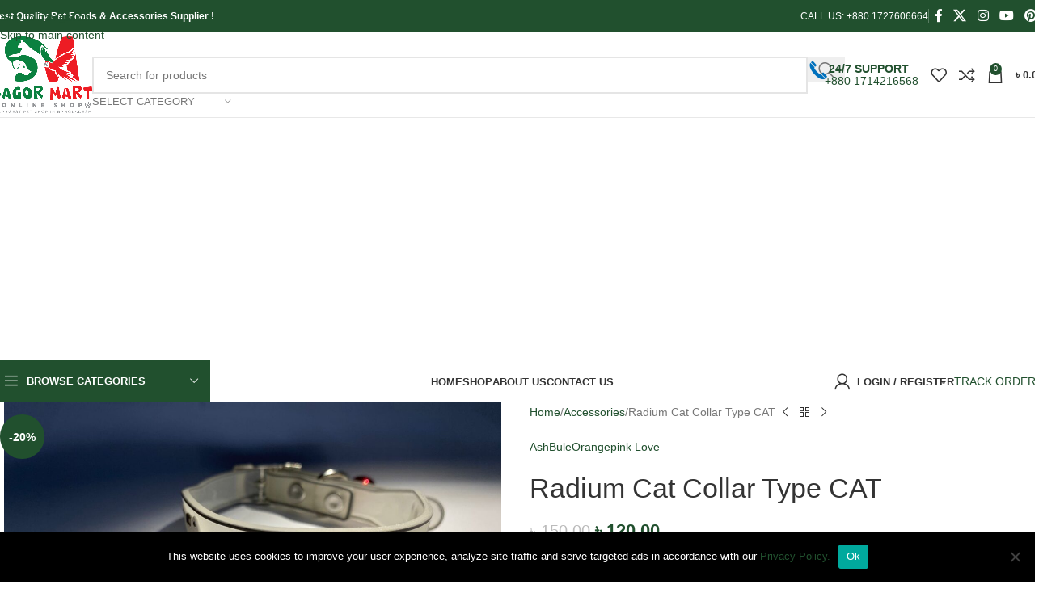

--- FILE ---
content_type: text/html; charset=UTF-8
request_url: https://sagormart.com.bd/product/radium-cat-collar-type-cat/
body_size: 32713
content:
<!DOCTYPE html>
<html lang="en-US">
<head>
	<meta charset="UTF-8">
	<link rel="profile" href="https://gmpg.org/xfn/11">
	<link rel="pingback" href="https://sagormart.com.bd/xmlrpc.php">

	<meta name='robots' content='index, follow, max-image-preview:large, max-snippet:-1, max-video-preview:-1' />
	<style>img:is([sizes="auto" i], [sizes^="auto," i]) { contain-intrinsic-size: 3000px 1500px }</style>
	
	<!-- This site is optimized with the Yoast SEO plugin v26.2 - https://yoast.com/wordpress/plugins/seo/ -->
	<title>Radium Cat Collar Type CAT - Sagor Mart online shop</title>
	<link rel="canonical" href="https://sagormart.com.bd/product/radium-cat-collar-type-cat/" />
	<meta property="og:locale" content="en_US" />
	<meta property="og:type" content="article" />
	<meta property="og:title" content="Radium Cat Collar Type CAT - Sagor Mart online shop" />
	<meta property="og:description" content="Radium Cat Collar Type CAT" />
	<meta property="og:url" content="https://sagormart.com.bd/product/radium-cat-collar-type-cat/" />
	<meta property="og:site_name" content="Sagor Mart online shop" />
	<meta property="article:modified_time" content="2023-04-10T12:53:12+00:00" />
	<meta property="og:image" content="https://sagormart.com.bd/wp-content/uploads/2023/03/93d728a1-eda8-4e94-b45b-9f05205e3ca1.jpg" />
	<meta property="og:image:width" content="1600" />
	<meta property="og:image:height" content="1200" />
	<meta property="og:image:type" content="image/jpeg" />
	<meta name="twitter:card" content="summary_large_image" />
	<meta name="twitter:label1" content="Est. reading time" />
	<meta name="twitter:data1" content="1 minute" />
	<script type="application/ld+json" class="yoast-schema-graph">{"@context":"https://schema.org","@graph":[{"@type":"WebPage","@id":"https://sagormart.com.bd/product/radium-cat-collar-type-cat/","url":"https://sagormart.com.bd/product/radium-cat-collar-type-cat/","name":"Radium Cat Collar Type CAT - Sagor Mart online shop","isPartOf":{"@id":"https://sagormart.com.bd/#website"},"primaryImageOfPage":{"@id":"https://sagormart.com.bd/product/radium-cat-collar-type-cat/#primaryimage"},"image":{"@id":"https://sagormart.com.bd/product/radium-cat-collar-type-cat/#primaryimage"},"thumbnailUrl":"https://sagormart.com.bd/wp-content/uploads/2023/03/93d728a1-eda8-4e94-b45b-9f05205e3ca1.jpg","datePublished":"2023-03-26T07:41:19+00:00","dateModified":"2023-04-10T12:53:12+00:00","breadcrumb":{"@id":"https://sagormart.com.bd/product/radium-cat-collar-type-cat/#breadcrumb"},"inLanguage":"en-US","potentialAction":[{"@type":"ReadAction","target":["https://sagormart.com.bd/product/radium-cat-collar-type-cat/"]}]},{"@type":"ImageObject","inLanguage":"en-US","@id":"https://sagormart.com.bd/product/radium-cat-collar-type-cat/#primaryimage","url":"https://sagormart.com.bd/wp-content/uploads/2023/03/93d728a1-eda8-4e94-b45b-9f05205e3ca1.jpg","contentUrl":"https://sagormart.com.bd/wp-content/uploads/2023/03/93d728a1-eda8-4e94-b45b-9f05205e3ca1.jpg","width":1600,"height":1200},{"@type":"BreadcrumbList","@id":"https://sagormart.com.bd/product/radium-cat-collar-type-cat/#breadcrumb","itemListElement":[{"@type":"ListItem","position":1,"name":"Home","item":"https://sagormart.com.bd/"},{"@type":"ListItem","position":2,"name":"Shop","item":"https://sagormart.com.bd/shop/"},{"@type":"ListItem","position":3,"name":"Radium Cat Collar Type CAT"}]},{"@type":"WebSite","@id":"https://sagormart.com.bd/#website","url":"https://sagormart.com.bd/","name":"Sagor Mart online shop","description":"A Largest pet shop in Bangladesh","publisher":{"@id":"https://sagormart.com.bd/#/schema/person/6e66fe3b63de0e552bcbb1d5c3fee018"},"potentialAction":[{"@type":"SearchAction","target":{"@type":"EntryPoint","urlTemplate":"https://sagormart.com.bd/?s={search_term_string}"},"query-input":{"@type":"PropertyValueSpecification","valueRequired":true,"valueName":"search_term_string"}}],"inLanguage":"en-US"},{"@type":["Person","Organization"],"@id":"https://sagormart.com.bd/#/schema/person/6e66fe3b63de0e552bcbb1d5c3fee018","name":"Lutfar Rahman Sagor","image":{"@type":"ImageObject","inLanguage":"en-US","@id":"https://sagormart.com.bd/#/schema/person/image/","url":"https://secure.gravatar.com/avatar/cb09a93d02426474a176654a594f1562c55db90a1c7ce6b487e3acbc14585e68?s=96&d=mm&r=g","contentUrl":"https://secure.gravatar.com/avatar/cb09a93d02426474a176654a594f1562c55db90a1c7ce6b487e3acbc14585e68?s=96&d=mm&r=g","caption":"Lutfar Rahman Sagor"},"logo":{"@id":"https://sagormart.com.bd/#/schema/person/image/"},"sameAs":["https://sagormart.com.bd"]}]}</script>
	<!-- / Yoast SEO plugin. -->


<link rel='dns-prefetch' href='//www.googletagmanager.com' />
<link rel='dns-prefetch' href='//fonts.googleapis.com' />
<link rel='dns-prefetch' href='//pagead2.googlesyndication.com' />
<link rel="alternate" type="application/rss+xml" title="Sagor Mart online shop &raquo; Feed" href="https://sagormart.com.bd/feed/" />
<link rel="alternate" type="application/rss+xml" title="Sagor Mart online shop &raquo; Comments Feed" href="https://sagormart.com.bd/comments/feed/" />
<link rel="alternate" type="application/rss+xml" title="Sagor Mart online shop &raquo; Radium Cat Collar Type CAT Comments Feed" href="https://sagormart.com.bd/product/radium-cat-collar-type-cat/feed/" />
<style id='safe-svg-svg-icon-style-inline-css' type='text/css'>
.safe-svg-cover{text-align:center}.safe-svg-cover .safe-svg-inside{display:inline-block;max-width:100%}.safe-svg-cover svg{fill:currentColor;height:100%;max-height:100%;max-width:100%;width:100%}

</style>
<style id='global-styles-inline-css' type='text/css'>
:root{--wp--preset--aspect-ratio--square: 1;--wp--preset--aspect-ratio--4-3: 4/3;--wp--preset--aspect-ratio--3-4: 3/4;--wp--preset--aspect-ratio--3-2: 3/2;--wp--preset--aspect-ratio--2-3: 2/3;--wp--preset--aspect-ratio--16-9: 16/9;--wp--preset--aspect-ratio--9-16: 9/16;--wp--preset--color--black: #000000;--wp--preset--color--cyan-bluish-gray: #abb8c3;--wp--preset--color--white: #ffffff;--wp--preset--color--pale-pink: #f78da7;--wp--preset--color--vivid-red: #cf2e2e;--wp--preset--color--luminous-vivid-orange: #ff6900;--wp--preset--color--luminous-vivid-amber: #fcb900;--wp--preset--color--light-green-cyan: #7bdcb5;--wp--preset--color--vivid-green-cyan: #00d084;--wp--preset--color--pale-cyan-blue: #8ed1fc;--wp--preset--color--vivid-cyan-blue: #0693e3;--wp--preset--color--vivid-purple: #9b51e0;--wp--preset--gradient--vivid-cyan-blue-to-vivid-purple: linear-gradient(135deg,rgba(6,147,227,1) 0%,rgb(155,81,224) 100%);--wp--preset--gradient--light-green-cyan-to-vivid-green-cyan: linear-gradient(135deg,rgb(122,220,180) 0%,rgb(0,208,130) 100%);--wp--preset--gradient--luminous-vivid-amber-to-luminous-vivid-orange: linear-gradient(135deg,rgba(252,185,0,1) 0%,rgba(255,105,0,1) 100%);--wp--preset--gradient--luminous-vivid-orange-to-vivid-red: linear-gradient(135deg,rgba(255,105,0,1) 0%,rgb(207,46,46) 100%);--wp--preset--gradient--very-light-gray-to-cyan-bluish-gray: linear-gradient(135deg,rgb(238,238,238) 0%,rgb(169,184,195) 100%);--wp--preset--gradient--cool-to-warm-spectrum: linear-gradient(135deg,rgb(74,234,220) 0%,rgb(151,120,209) 20%,rgb(207,42,186) 40%,rgb(238,44,130) 60%,rgb(251,105,98) 80%,rgb(254,248,76) 100%);--wp--preset--gradient--blush-light-purple: linear-gradient(135deg,rgb(255,206,236) 0%,rgb(152,150,240) 100%);--wp--preset--gradient--blush-bordeaux: linear-gradient(135deg,rgb(254,205,165) 0%,rgb(254,45,45) 50%,rgb(107,0,62) 100%);--wp--preset--gradient--luminous-dusk: linear-gradient(135deg,rgb(255,203,112) 0%,rgb(199,81,192) 50%,rgb(65,88,208) 100%);--wp--preset--gradient--pale-ocean: linear-gradient(135deg,rgb(255,245,203) 0%,rgb(182,227,212) 50%,rgb(51,167,181) 100%);--wp--preset--gradient--electric-grass: linear-gradient(135deg,rgb(202,248,128) 0%,rgb(113,206,126) 100%);--wp--preset--gradient--midnight: linear-gradient(135deg,rgb(2,3,129) 0%,rgb(40,116,252) 100%);--wp--preset--font-size--small: 13px;--wp--preset--font-size--medium: 20px;--wp--preset--font-size--large: 36px;--wp--preset--font-size--x-large: 42px;--wp--preset--spacing--20: 0.44rem;--wp--preset--spacing--30: 0.67rem;--wp--preset--spacing--40: 1rem;--wp--preset--spacing--50: 1.5rem;--wp--preset--spacing--60: 2.25rem;--wp--preset--spacing--70: 3.38rem;--wp--preset--spacing--80: 5.06rem;--wp--preset--shadow--natural: 6px 6px 9px rgba(0, 0, 0, 0.2);--wp--preset--shadow--deep: 12px 12px 50px rgba(0, 0, 0, 0.4);--wp--preset--shadow--sharp: 6px 6px 0px rgba(0, 0, 0, 0.2);--wp--preset--shadow--outlined: 6px 6px 0px -3px rgba(255, 255, 255, 1), 6px 6px rgba(0, 0, 0, 1);--wp--preset--shadow--crisp: 6px 6px 0px rgba(0, 0, 0, 1);}:where(body) { margin: 0; }.wp-site-blocks > .alignleft { float: left; margin-right: 2em; }.wp-site-blocks > .alignright { float: right; margin-left: 2em; }.wp-site-blocks > .aligncenter { justify-content: center; margin-left: auto; margin-right: auto; }:where(.is-layout-flex){gap: 0.5em;}:where(.is-layout-grid){gap: 0.5em;}.is-layout-flow > .alignleft{float: left;margin-inline-start: 0;margin-inline-end: 2em;}.is-layout-flow > .alignright{float: right;margin-inline-start: 2em;margin-inline-end: 0;}.is-layout-flow > .aligncenter{margin-left: auto !important;margin-right: auto !important;}.is-layout-constrained > .alignleft{float: left;margin-inline-start: 0;margin-inline-end: 2em;}.is-layout-constrained > .alignright{float: right;margin-inline-start: 2em;margin-inline-end: 0;}.is-layout-constrained > .aligncenter{margin-left: auto !important;margin-right: auto !important;}.is-layout-constrained > :where(:not(.alignleft):not(.alignright):not(.alignfull)){margin-left: auto !important;margin-right: auto !important;}body .is-layout-flex{display: flex;}.is-layout-flex{flex-wrap: wrap;align-items: center;}.is-layout-flex > :is(*, div){margin: 0;}body .is-layout-grid{display: grid;}.is-layout-grid > :is(*, div){margin: 0;}body{padding-top: 0px;padding-right: 0px;padding-bottom: 0px;padding-left: 0px;}a:where(:not(.wp-element-button)){text-decoration: none;}:root :where(.wp-element-button, .wp-block-button__link){background-color: #32373c;border-width: 0;color: #fff;font-family: inherit;font-size: inherit;line-height: inherit;padding: calc(0.667em + 2px) calc(1.333em + 2px);text-decoration: none;}.has-black-color{color: var(--wp--preset--color--black) !important;}.has-cyan-bluish-gray-color{color: var(--wp--preset--color--cyan-bluish-gray) !important;}.has-white-color{color: var(--wp--preset--color--white) !important;}.has-pale-pink-color{color: var(--wp--preset--color--pale-pink) !important;}.has-vivid-red-color{color: var(--wp--preset--color--vivid-red) !important;}.has-luminous-vivid-orange-color{color: var(--wp--preset--color--luminous-vivid-orange) !important;}.has-luminous-vivid-amber-color{color: var(--wp--preset--color--luminous-vivid-amber) !important;}.has-light-green-cyan-color{color: var(--wp--preset--color--light-green-cyan) !important;}.has-vivid-green-cyan-color{color: var(--wp--preset--color--vivid-green-cyan) !important;}.has-pale-cyan-blue-color{color: var(--wp--preset--color--pale-cyan-blue) !important;}.has-vivid-cyan-blue-color{color: var(--wp--preset--color--vivid-cyan-blue) !important;}.has-vivid-purple-color{color: var(--wp--preset--color--vivid-purple) !important;}.has-black-background-color{background-color: var(--wp--preset--color--black) !important;}.has-cyan-bluish-gray-background-color{background-color: var(--wp--preset--color--cyan-bluish-gray) !important;}.has-white-background-color{background-color: var(--wp--preset--color--white) !important;}.has-pale-pink-background-color{background-color: var(--wp--preset--color--pale-pink) !important;}.has-vivid-red-background-color{background-color: var(--wp--preset--color--vivid-red) !important;}.has-luminous-vivid-orange-background-color{background-color: var(--wp--preset--color--luminous-vivid-orange) !important;}.has-luminous-vivid-amber-background-color{background-color: var(--wp--preset--color--luminous-vivid-amber) !important;}.has-light-green-cyan-background-color{background-color: var(--wp--preset--color--light-green-cyan) !important;}.has-vivid-green-cyan-background-color{background-color: var(--wp--preset--color--vivid-green-cyan) !important;}.has-pale-cyan-blue-background-color{background-color: var(--wp--preset--color--pale-cyan-blue) !important;}.has-vivid-cyan-blue-background-color{background-color: var(--wp--preset--color--vivid-cyan-blue) !important;}.has-vivid-purple-background-color{background-color: var(--wp--preset--color--vivid-purple) !important;}.has-black-border-color{border-color: var(--wp--preset--color--black) !important;}.has-cyan-bluish-gray-border-color{border-color: var(--wp--preset--color--cyan-bluish-gray) !important;}.has-white-border-color{border-color: var(--wp--preset--color--white) !important;}.has-pale-pink-border-color{border-color: var(--wp--preset--color--pale-pink) !important;}.has-vivid-red-border-color{border-color: var(--wp--preset--color--vivid-red) !important;}.has-luminous-vivid-orange-border-color{border-color: var(--wp--preset--color--luminous-vivid-orange) !important;}.has-luminous-vivid-amber-border-color{border-color: var(--wp--preset--color--luminous-vivid-amber) !important;}.has-light-green-cyan-border-color{border-color: var(--wp--preset--color--light-green-cyan) !important;}.has-vivid-green-cyan-border-color{border-color: var(--wp--preset--color--vivid-green-cyan) !important;}.has-pale-cyan-blue-border-color{border-color: var(--wp--preset--color--pale-cyan-blue) !important;}.has-vivid-cyan-blue-border-color{border-color: var(--wp--preset--color--vivid-cyan-blue) !important;}.has-vivid-purple-border-color{border-color: var(--wp--preset--color--vivid-purple) !important;}.has-vivid-cyan-blue-to-vivid-purple-gradient-background{background: var(--wp--preset--gradient--vivid-cyan-blue-to-vivid-purple) !important;}.has-light-green-cyan-to-vivid-green-cyan-gradient-background{background: var(--wp--preset--gradient--light-green-cyan-to-vivid-green-cyan) !important;}.has-luminous-vivid-amber-to-luminous-vivid-orange-gradient-background{background: var(--wp--preset--gradient--luminous-vivid-amber-to-luminous-vivid-orange) !important;}.has-luminous-vivid-orange-to-vivid-red-gradient-background{background: var(--wp--preset--gradient--luminous-vivid-orange-to-vivid-red) !important;}.has-very-light-gray-to-cyan-bluish-gray-gradient-background{background: var(--wp--preset--gradient--very-light-gray-to-cyan-bluish-gray) !important;}.has-cool-to-warm-spectrum-gradient-background{background: var(--wp--preset--gradient--cool-to-warm-spectrum) !important;}.has-blush-light-purple-gradient-background{background: var(--wp--preset--gradient--blush-light-purple) !important;}.has-blush-bordeaux-gradient-background{background: var(--wp--preset--gradient--blush-bordeaux) !important;}.has-luminous-dusk-gradient-background{background: var(--wp--preset--gradient--luminous-dusk) !important;}.has-pale-ocean-gradient-background{background: var(--wp--preset--gradient--pale-ocean) !important;}.has-electric-grass-gradient-background{background: var(--wp--preset--gradient--electric-grass) !important;}.has-midnight-gradient-background{background: var(--wp--preset--gradient--midnight) !important;}.has-small-font-size{font-size: var(--wp--preset--font-size--small) !important;}.has-medium-font-size{font-size: var(--wp--preset--font-size--medium) !important;}.has-large-font-size{font-size: var(--wp--preset--font-size--large) !important;}.has-x-large-font-size{font-size: var(--wp--preset--font-size--x-large) !important;}
:where(.wp-block-post-template.is-layout-flex){gap: 1.25em;}:where(.wp-block-post-template.is-layout-grid){gap: 1.25em;}
:where(.wp-block-columns.is-layout-flex){gap: 2em;}:where(.wp-block-columns.is-layout-grid){gap: 2em;}
:root :where(.wp-block-pullquote){font-size: 1.5em;line-height: 1.6;}
</style>
<style id='woocommerce-inline-inline-css' type='text/css'>
.woocommerce form .form-row .required { visibility: visible; }
</style>
<link rel='stylesheet' id='wpo_min-header-0-css' href='https://sagormart.com.bd/wp-content/cache/wpo-minify/1763790243/assets/wpo-minify-header-d4141efd.min.css' type='text/css' media='all' />
<script type="text/javascript" id="wpo_min-header-0-js-extra">
/* <![CDATA[ */
var wc_add_to_cart_params = {"ajax_url":"\/wp-admin\/admin-ajax.php","wc_ajax_url":"\/?wc-ajax=%%endpoint%%","i18n_view_cart":"View cart","cart_url":"https:\/\/sagormart.com.bd\/cart\/","is_cart":"","cart_redirect_after_add":"no"};
var wc_single_product_params = {"i18n_required_rating_text":"Please select a rating","i18n_rating_options":["1 of 5 stars","2 of 5 stars","3 of 5 stars","4 of 5 stars","5 of 5 stars"],"i18n_product_gallery_trigger_text":"View full-screen image gallery","review_rating_required":"yes","flexslider":{"rtl":false,"animation":"slide","smoothHeight":true,"directionNav":false,"controlNav":"thumbnails","slideshow":false,"animationSpeed":500,"animationLoop":false,"allowOneSlide":false},"zoom_enabled":"","zoom_options":[],"photoswipe_enabled":"","photoswipe_options":{"shareEl":false,"closeOnScroll":false,"history":false,"hideAnimationDuration":0,"showAnimationDuration":0},"flexslider_enabled":""};
var woocommerce_params = {"ajax_url":"\/wp-admin\/admin-ajax.php","wc_ajax_url":"\/?wc-ajax=%%endpoint%%","i18n_password_show":"Show password","i18n_password_hide":"Hide password"};
var wc_add_to_cart_params = {"ajax_url":"\/wp-admin\/admin-ajax.php","wc_ajax_url":"\/?wc-ajax=%%endpoint%%","i18n_view_cart":"View cart","cart_url":"https:\/\/sagormart.com.bd\/cart\/","is_cart":"","cart_redirect_after_add":"no"};
/* ]]> */
</script>
<script defer type="text/javascript" src="https://sagormart.com.bd/wp-content/cache/wpo-minify/1763790243/assets/wpo-minify-header-c95c80ee.min.js" id="wpo_min-header-0-js"></script>

<!-- Google tag (gtag.js) snippet added by Site Kit -->
<!-- Google Analytics snippet added by Site Kit -->
<script type="text/javascript" src="https://www.googletagmanager.com/gtag/js?id=GT-TNLLFS5" id="google_gtagjs-js" async></script>
<script type="text/javascript" id="google_gtagjs-js-after">
/* <![CDATA[ */
window.dataLayer = window.dataLayer || [];function gtag(){dataLayer.push(arguments);}
gtag("set","linker",{"domains":["sagormart.com.bd"]});
gtag("js", new Date());
gtag("set", "developer_id.dZTNiMT", true);
gtag("config", "GT-TNLLFS5");
/* ]]> */
</script>
<script defer type="text/javascript" src="https://sagormart.com.bd/wp-content/cache/wpo-minify/1763790243/assets/wpo-minify-header-e70810fc.min.js" id="wpo_min-header-2-js"></script>
<script></script><link rel="https://api.w.org/" href="https://sagormart.com.bd/wp-json/" /><link rel="alternate" title="JSON" type="application/json" href="https://sagormart.com.bd/wp-json/wp/v2/product/15763" /><link rel="EditURI" type="application/rsd+xml" title="RSD" href="https://sagormart.com.bd/xmlrpc.php?rsd" />
<meta name="generator" content="WordPress 6.8.3" />
<meta name="generator" content="WooCommerce 10.3.7" />
<link rel='shortlink' href='https://sagormart.com.bd/?p=15763' />
<link rel="alternate" title="oEmbed (JSON)" type="application/json+oembed" href="https://sagormart.com.bd/wp-json/oembed/1.0/embed?url=https%3A%2F%2Fsagormart.com.bd%2Fproduct%2Fradium-cat-collar-type-cat%2F" />
<link rel="alternate" title="oEmbed (XML)" type="text/xml+oembed" href="https://sagormart.com.bd/wp-json/oembed/1.0/embed?url=https%3A%2F%2Fsagormart.com.bd%2Fproduct%2Fradium-cat-collar-type-cat%2F&#038;format=xml" />
<meta name="generator" content="Site Kit by Google 1.170.0" /><meta name="theme-color" content="#21502e">					<meta name="viewport" content="width=device-width, initial-scale=1.0, maximum-scale=1.0, user-scalable=no">
										<noscript><style>.woocommerce-product-gallery{ opacity: 1 !important; }</style></noscript>
	
<!-- Google AdSense meta tags added by Site Kit -->
<meta name="google-adsense-platform-account" content="ca-host-pub-2644536267352236">
<meta name="google-adsense-platform-domain" content="sitekit.withgoogle.com">
<!-- End Google AdSense meta tags added by Site Kit -->
<meta name="generator" content="Powered by WPBakery Page Builder - drag and drop page builder for WordPress."/>

<!-- Google AdSense snippet added by Site Kit -->
<script type="text/javascript" async="async" src="https://pagead2.googlesyndication.com/pagead/js/adsbygoogle.js?client=ca-pub-4648545221039959&amp;host=ca-host-pub-2644536267352236" crossorigin="anonymous"></script>

<!-- End Google AdSense snippet added by Site Kit -->
<meta name="generator" content="Powered by Slider Revolution 6.7.38 - responsive, Mobile-Friendly Slider Plugin for WordPress with comfortable drag and drop interface." />
<link rel="icon" href="https://sagormart.com.bd/wp-content/uploads/2023/10/cropped-Untitled-32x32.png" sizes="32x32" />
<link rel="icon" href="https://sagormart.com.bd/wp-content/uploads/2023/10/cropped-Untitled-192x192.png" sizes="192x192" />
<link rel="apple-touch-icon" href="https://sagormart.com.bd/wp-content/uploads/2023/10/cropped-Untitled-180x180.png" />
<meta name="msapplication-TileImage" content="https://sagormart.com.bd/wp-content/uploads/2023/10/cropped-Untitled-270x270.png" />
<script>function setREVStartSize(e){
			//window.requestAnimationFrame(function() {
				window.RSIW = window.RSIW===undefined ? window.innerWidth : window.RSIW;
				window.RSIH = window.RSIH===undefined ? window.innerHeight : window.RSIH;
				try {
					var pw = document.getElementById(e.c).parentNode.offsetWidth,
						newh;
					pw = pw===0 || isNaN(pw) || (e.l=="fullwidth" || e.layout=="fullwidth") ? window.RSIW : pw;
					e.tabw = e.tabw===undefined ? 0 : parseInt(e.tabw);
					e.thumbw = e.thumbw===undefined ? 0 : parseInt(e.thumbw);
					e.tabh = e.tabh===undefined ? 0 : parseInt(e.tabh);
					e.thumbh = e.thumbh===undefined ? 0 : parseInt(e.thumbh);
					e.tabhide = e.tabhide===undefined ? 0 : parseInt(e.tabhide);
					e.thumbhide = e.thumbhide===undefined ? 0 : parseInt(e.thumbhide);
					e.mh = e.mh===undefined || e.mh=="" || e.mh==="auto" ? 0 : parseInt(e.mh,0);
					if(e.layout==="fullscreen" || e.l==="fullscreen")
						newh = Math.max(e.mh,window.RSIH);
					else{
						e.gw = Array.isArray(e.gw) ? e.gw : [e.gw];
						for (var i in e.rl) if (e.gw[i]===undefined || e.gw[i]===0) e.gw[i] = e.gw[i-1];
						e.gh = e.el===undefined || e.el==="" || (Array.isArray(e.el) && e.el.length==0)? e.gh : e.el;
						e.gh = Array.isArray(e.gh) ? e.gh : [e.gh];
						for (var i in e.rl) if (e.gh[i]===undefined || e.gh[i]===0) e.gh[i] = e.gh[i-1];
											
						var nl = new Array(e.rl.length),
							ix = 0,
							sl;
						e.tabw = e.tabhide>=pw ? 0 : e.tabw;
						e.thumbw = e.thumbhide>=pw ? 0 : e.thumbw;
						e.tabh = e.tabhide>=pw ? 0 : e.tabh;
						e.thumbh = e.thumbhide>=pw ? 0 : e.thumbh;
						for (var i in e.rl) nl[i] = e.rl[i]<window.RSIW ? 0 : e.rl[i];
						sl = nl[0];
						for (var i in nl) if (sl>nl[i] && nl[i]>0) { sl = nl[i]; ix=i;}
						var m = pw>(e.gw[ix]+e.tabw+e.thumbw) ? 1 : (pw-(e.tabw+e.thumbw)) / (e.gw[ix]);
						newh =  (e.gh[ix] * m) + (e.tabh + e.thumbh);
					}
					var el = document.getElementById(e.c);
					if (el!==null && el) el.style.height = newh+"px";
					el = document.getElementById(e.c+"_wrapper");
					if (el!==null && el) {
						el.style.height = newh+"px";
						el.style.display = "block";
					}
				} catch(e){
					console.log("Failure at Presize of Slider:" + e)
				}
			//});
		  };</script>
		<style type="text/css" id="wp-custom-css">
			/**MobileHeaderBottom**/
@media only screen and (min-width:20px) and (max-width:1024px){
	.whb-header-bottom{
box-shadow: 0px 2px 3px 0px #ddd;
	}
}	
@media only screen and (min-width:767px) and (max-width:1024px){
.whb-column .woodmart-mobile-search-form input[type="text"]{
height:40px;
border: 0px solid #fff;
border-radius: 20px;
background-color: #f7f7f7;
	}
}
@media only screen and (min-width:20px) and (max-width:767px){
.whb-column .woodmart-mobile-search-form input[type="text"]{
height: 36px;
border: 0px solid #fff;
border-radius: 20px;
background-color: #f7f7f7;
	}
	
}	
	
/**CategorySection**/
#CategoryWrp .CategoryBox .wrapp-category{
	border:1px solid #ececec !important;
}
#CategoryWrp .CategoryBox .wrapp-category .category-image img{
	 border:10px solid #ececec;
}
#CategoryWrp .CategoryBox .wrapp-category .category-title {
	font-size:13px !important;
	color:#21502e;
}
#CategoryWrp .CategoryBox .wrapp-category:hover .category-title{
	color:#f93406;
}
#CategoryWrp .CategoryBox .wrapp-category .more-products > a{
	display:none;
}

/**FooterNewsLetter**/
#mc4wp-form-1 .mc4wp-form-fields{
align-items: stretch !important;
flex-wrap:nowrap !important;
}
.footer-container .textwidget #FooterNewsLetterLink{
	color:#016fbc !important;
}
.footer-container .textwidget #FooterNewsLetterLink:hover{
	color:#df4054 !important;
}
.scrollToTop{
	bottom:95px !important;
	right:29px !important;
}






















		</style>
		<style>
		
		</style><noscript><style> .wpb_animate_when_almost_visible { opacity: 1; }</style></noscript>			<style id="wd-style-header_528910-css" data-type="wd-style-header_528910">
				:root{
	--wd-top-bar-h: 40px;
	--wd-top-bar-sm-h: .00001px;
	--wd-top-bar-sticky-h: .00001px;
	--wd-top-bar-brd-w: .00001px;

	--wd-header-general-h: 105px;
	--wd-header-general-sm-h: 60px;
	--wd-header-general-sticky-h: .00001px;
	--wd-header-general-brd-w: 1px;

	--wd-header-bottom-h: 52px;
	--wd-header-bottom-sm-h: 50px;
	--wd-header-bottom-sticky-h: .00001px;
	--wd-header-bottom-brd-w: .00001px;

	--wd-header-clone-h: 60px;

	--wd-header-brd-w: calc(var(--wd-top-bar-brd-w) + var(--wd-header-general-brd-w) + var(--wd-header-bottom-brd-w));
	--wd-header-h: calc(var(--wd-top-bar-h) + var(--wd-header-general-h) + var(--wd-header-bottom-h) + var(--wd-header-brd-w));
	--wd-header-sticky-h: calc(var(--wd-top-bar-sticky-h) + var(--wd-header-general-sticky-h) + var(--wd-header-bottom-sticky-h) + var(--wd-header-clone-h) + var(--wd-header-brd-w));
	--wd-header-sm-h: calc(var(--wd-top-bar-sm-h) + var(--wd-header-general-sm-h) + var(--wd-header-bottom-sm-h) + var(--wd-header-brd-w));
}

.whb-top-bar .wd-dropdown {
	margin-top: -1px;
}

.whb-top-bar .wd-dropdown:after {
	height: 10px;
}




:root:has(.whb-general-header.whb-border-boxed) {
	--wd-header-general-brd-w: .00001px;
}

@media (max-width: 1024px) {
:root:has(.whb-general-header.whb-hidden-mobile) {
	--wd-header-general-brd-w: .00001px;
}
}


.whb-header-bottom .wd-dropdown {
	margin-top: 5px;
}

.whb-header-bottom .wd-dropdown:after {
	height: 16px;
}


.whb-clone.whb-sticked .wd-dropdown:not(.sub-sub-menu) {
	margin-top: 9px;
}

.whb-clone.whb-sticked .wd-dropdown:not(.sub-sub-menu):after {
	height: 20px;
}

		
.whb-top-bar {
	background-color: rgba(33, 80, 46, 1);
}

.whb-9x1ytaxq7aphtb3npidp form.searchform {
	--wd-form-height: 46px;
}
.whb-2yjoprsz8jm7kylexzi2.info-box-wrapper div.wd-info-box {
	--ib-icon-sp: 10px;
}
.whb-2yjoprsz8jm7kylexzi2 .info-box-title {
	color: rgba(0, 113, 189, 1);
	font-weight: 600;
}
.whb-general-header {
	border-color: rgba(232, 232, 232, 1);border-bottom-width: 1px;border-bottom-style: solid;
}

.whb-nvifp1qx5v3gnptvldqd form.searchform {
	--wd-form-height: 42px;
}
.whb-header-bottom {
	background-color: rgba(255, 255, 255, 1);border-color: rgba(255, 255, 255, 1);border-bottom-width: 0px;border-bottom-style: solid;
}
			</style>
						<style id="wd-style-theme_settings_default-css" data-type="wd-style-theme_settings_default">
				@font-face {
	font-weight: normal;
	font-style: normal;
	font-family: "woodmart-font";
	src: url("//sagormart.com.bd/wp-content/themes/woodmart/fonts/woodmart-font-1-400.woff2?v=8.3.8") format("woff2");
}

@font-face {
	font-family: "star";
	font-weight: 400;
	font-style: normal;
	src: url("//sagormart.com.bd/wp-content/plugins/woocommerce/assets/fonts/star.eot?#iefix") format("embedded-opentype"), url("//sagormart.com.bd/wp-content/plugins/woocommerce/assets/fonts/star.woff") format("woff"), url("//sagormart.com.bd/wp-content/plugins/woocommerce/assets/fonts/star.ttf") format("truetype"), url("//sagormart.com.bd/wp-content/plugins/woocommerce/assets/fonts/star.svg#star") format("svg");
}

@font-face {
	font-family: "WooCommerce";
	font-weight: 400;
	font-style: normal;
	src: url("//sagormart.com.bd/wp-content/plugins/woocommerce/assets/fonts/WooCommerce.eot?#iefix") format("embedded-opentype"), url("//sagormart.com.bd/wp-content/plugins/woocommerce/assets/fonts/WooCommerce.woff") format("woff"), url("//sagormart.com.bd/wp-content/plugins/woocommerce/assets/fonts/WooCommerce.ttf") format("truetype"), url("//sagormart.com.bd/wp-content/plugins/woocommerce/assets/fonts/WooCommerce.svg#WooCommerce") format("svg");
}

:root {
	--wd-text-font: "Lato", Arial, Helvetica, sans-serif;
	--wd-text-font-weight: 400;
	--wd-text-color: #777777;
	--wd-text-font-size: 14px;
	--wd-title-font: "Preahvihear", Arial, Helvetica, sans-serif;
	--wd-title-font-weight: 400;
	--wd-title-color: rgb(21,104,1);
	--wd-entities-title-font: "Poppins", Arial, Helvetica, sans-serif;
	--wd-entities-title-font-weight: 500;
	--wd-entities-title-color: #333333;
	--wd-entities-title-color-hover: rgb(51 51 51 / 65%);
	--wd-alternative-font: "Lato", Arial, Helvetica, sans-serif;
	--wd-widget-title-font: "Poppins", Arial, Helvetica, sans-serif;
	--wd-widget-title-font-weight: 600;
	--wd-widget-title-transform: uppercase;
	--wd-widget-title-color: rgb(255,0,0);
	--wd-widget-title-font-size: 16px;
	--wd-header-el-font: "Lato", Arial, Helvetica, sans-serif;
	--wd-header-el-font-weight: 700;
	--wd-header-el-transform: uppercase;
	--wd-header-el-font-size: 13px;
	--wd-otl-style: dotted;
	--wd-otl-width: 2px;
	--wd-primary-color: #21502e;
	--wd-alternative-color: rgb(221,51,51);
	--btn-default-bgcolor: #21502e;
	--btn-default-bgcolor-hover: #f93406;
	--btn-accented-bgcolor: #21502e;
	--btn-accented-bgcolor-hover: #f93406;
	--wd-form-brd-width: 2px;
	--notices-success-bg: #459647;
	--notices-success-color: #fff;
	--notices-warning-bg: #E0B252;
	--notices-warning-color: #fff;
	--wd-link-color: #21502e;
	--wd-link-color-hover: #f93406;
	--wd-sticky-btn-height: 95px;
}
.wd-age-verify-wrap {
	--wd-popup-width: 500px;
}
.wd-popup.wd-promo-popup {
	background-color: #111111;
	background-image: none;
	background-repeat: no-repeat;
	background-size: contain;
	background-position: left center;
}
.wd-promo-popup-wrap {
	--wd-popup-width: 800px;
}
:is(.woodmart-woocommerce-layered-nav, .wd-product-category-filter) .wd-scroll-content {
	max-height: 280px;
}
.wd-page-title .wd-page-title-bg img {
	object-fit: cover;
	object-position: center center;
}
.wd-footer {
	background-color: #f9f9f9;
	background-image: none;
}
.mfp-wrap.wd-popup-quick-view-wrap {
	--wd-popup-width: 920px;
}

@media (max-width: 1024px) {
	:root {
		--wd-sticky-btn-height: 95px;
	}

}

@media (max-width: 768.98px) {
	:root {
		--wd-sticky-btn-height: 42px;
	}

}
:root{
--wd-container-w: 1401px;
--wd-form-brd-radius: 0px;
--btn-default-color: #fff;
--btn-default-color-hover: #fff;
--btn-accented-color: #fff;
--btn-accented-color-hover: #fff;
--btn-default-brd-radius: 0px;
--btn-default-box-shadow: none;
--btn-default-box-shadow-hover: none;
--btn-default-box-shadow-active: none;
--btn-default-bottom: 0px;
--btn-accented-bottom-active: -1px;
--btn-accented-brd-radius: 0px;
--btn-accented-box-shadow: inset 0 -2px 0 rgba(0, 0, 0, .15);
--btn-accented-box-shadow-hover: inset 0 -2px 0 rgba(0, 0, 0, .15);
--wd-brd-radius: 0px;
}

@media (min-width: 1401px) {
[data-vc-full-width]:not([data-vc-stretch-content]),
:is(.vc_section, .vc_row).wd-section-stretch {
padding-left: calc((100vw - 1401px - var(--wd-sticky-nav-w) - var(--wd-scroll-w)) / 2);
padding-right: calc((100vw - 1401px - var(--wd-sticky-nav-w) - var(--wd-scroll-w)) / 2);
}
}


.wd-page-title {
background-color: #f8f8f8;
}

			</style>
			</head>

<body class="wp-singular product-template-default single single-product postid-15763 wp-theme-woodmart theme-woodmart cookies-not-set woocommerce woocommerce-page woocommerce-no-js wrapper-custom  categories-accordion-on woodmart-ajax-shop-on notifications-sticky sticky-toolbar-on wd-sticky-btn-on wd-sticky-btn-on-mb wpb-js-composer js-comp-ver-8.7.1 vc_responsive">
			<script type="text/javascript" id="wd-flicker-fix">// Flicker fix.</script>		<div class="wd-skip-links">
								<a href="#menu-sagormart-main-menu" class="wd-skip-navigation btn">
						Skip to navigation					</a>
								<a href="#main-content" class="wd-skip-content btn">
				Skip to main content			</a>
		</div>
			
	
	<div class="wd-page-wrapper website-wrapper">
									<header class="whb-header whb-header_528910 whb-sticky-shadow whb-scroll-slide whb-sticky-clone">
					<div class="whb-main-header">
	
<div class="whb-row whb-top-bar whb-not-sticky-row whb-with-bg whb-without-border whb-color-light whb-hidden-mobile whb-flex-flex-middle">
	<div class="container">
		<div class="whb-flex-row whb-top-bar-inner">
			<div class="whb-column whb-col-left whb-column5 whb-visible-lg">
	
<div class="wd-header-text reset-last-child whb-y4ro7npestv02kyrww49 wd-inline"><span style="color: #ffffff;"><strong>Best Quality Pet Foods &amp; Accessories Supplier !  </strong></span></div>
</div>
<div class="whb-column whb-col-center whb-column6 whb-visible-lg whb-empty-column">
	</div>
<div class="whb-column whb-col-right whb-column7 whb-visible-lg">
	
<div class="wd-header-text reset-last-child whb-48rxbe4zkorbcygkt0fp wd-inline"><span style="color: #ffffff;"><a style="color: #ffffff;" href="tel:+880 1727606664">CALL US: +880 1727606664</a></span></div>
<div class="wd-header-divider wd-full-height whb-hvo7pk2f543doxhr21h5"></div>
			<div
						class=" wd-social-icons  wd-style-default social-follow wd-shape-circle  whb-43k0qayz7gg36f2jmmhk color-scheme-light text-center">
				
				
									<a rel="noopener noreferrer nofollow" href="https://www.facebook.com/SagorMartBD" target="_blank" class=" wd-social-icon social-facebook" aria-label="Facebook social link">
						<span class="wd-icon"></span>
											</a>
				
									<a rel="noopener noreferrer nofollow" href="https://www.twitter.com/SagorMartBD" target="_blank" class=" wd-social-icon social-twitter" aria-label="X social link">
						<span class="wd-icon"></span>
											</a>
				
				
				
									<a rel="noopener noreferrer nofollow" href="https://www.instagram.com/SagorMartBD" target="_blank" class=" wd-social-icon social-instagram" aria-label="Instagram social link">
						<span class="wd-icon"></span>
											</a>
				
				
									<a rel="noopener noreferrer nofollow" href="https://www.youtube.com/channel/UCBz_YRjIVeWs920A3DG-29g/" target="_blank" class=" wd-social-icon social-youtube" aria-label="YouTube social link">
						<span class="wd-icon"></span>
											</a>
				
									<a rel="noopener noreferrer nofollow" href="https://www.pinterest.com/SagorMartBD" target="_blank" class=" wd-social-icon social-pinterest" aria-label="Pinterest social link">
						<span class="wd-icon"></span>
											</a>
				
				
				
				
				
				
				
				
				
				
				
				
				
				
				
				
				
				
				
			</div>

		</div>
<div class="whb-column whb-col-mobile whb-column_mobile1 whb-hidden-lg">
				<div
						class=" wd-social-icons  wd-style-default social-share wd-shape-circle  whb-vmlw3iqy1i9gf64uk7of color-scheme-light text-center">
				
				
									<a rel="noopener noreferrer nofollow" href="https://www.facebook.com/sharer/sharer.php?u=https://sagormart.com.bd/product/radium-cat-collar-type-cat/" target="_blank" class=" wd-social-icon social-facebook" aria-label="Facebook social link">
						<span class="wd-icon"></span>
											</a>
				
									<a rel="noopener noreferrer nofollow" href="https://x.com/share?url=https://sagormart.com.bd/product/radium-cat-collar-type-cat/" target="_blank" class=" wd-social-icon social-twitter" aria-label="X social link">
						<span class="wd-icon"></span>
											</a>
				
				
				
				
				
				
									<a rel="noopener noreferrer nofollow" href="https://pinterest.com/pin/create/button/?url=https://sagormart.com.bd/product/radium-cat-collar-type-cat/&media=https://sagormart.com.bd/wp-content/uploads/2023/03/93d728a1-eda8-4e94-b45b-9f05205e3ca1.jpg&description=Radium+Cat+Collar+Type+CAT" target="_blank" class=" wd-social-icon social-pinterest" aria-label="Pinterest social link">
						<span class="wd-icon"></span>
											</a>
				
				
				
				
				
				
				
				
				
				
				
				
				
				
				
				
				
				
				
			</div>

		</div>
		</div>
	</div>
</div>

<div class="whb-row whb-general-header whb-not-sticky-row whb-without-bg whb-border-fullwidth whb-color-dark whb-flex-flex-middle">
	<div class="container">
		<div class="whb-flex-row whb-general-header-inner">
			<div class="whb-column whb-col-left whb-column8 whb-visible-lg">
	<div class="site-logo whb-gs8bcnxektjsro21n657 wd-switch-logo">
	<a href="https://sagormart.com.bd/" class="wd-logo wd-main-logo" rel="home" aria-label="Site logo">
		<img src="https://sagormart.com.bd/wp-content/uploads/2024/05/Sagor-Mart.png" alt="Sagor Mart online shop" style="max-width: 250px;" loading="lazy" />	</a>
					<a href="https://sagormart.com.bd/" class="wd-logo wd-sticky-logo" rel="home">
			<img src="https://sagormart.com.bd/wp-content/uploads/2024/05/Sagor-Mart.png" alt="Sagor Mart online shop" style="max-width: 200px;" />		</a>
	</div>
</div>
<div class="whb-column whb-col-center whb-column9 whb-visible-lg">
	<div class="wd-search-form  wd-header-search-form wd-display-form whb-9x1ytaxq7aphtb3npidp">

<form role="search" method="get" class="searchform  wd-with-cat wd-style-default wd-cat-style-bordered woodmart-ajax-search" action="https://sagormart.com.bd/"  data-thumbnail="1" data-price="1" data-post_type="product" data-count="20" data-sku="0" data-symbols_count="3" data-include_cat_search="no" autocomplete="off">
	<input type="text" class="s" placeholder="Search for products" value="" name="s" aria-label="Search" title="Search for products" required/>
	<input type="hidden" name="post_type" value="product">

	<span tabindex="0" aria-label="Clear search" class="wd-clear-search wd-role-btn wd-hide"></span>

						<div class="wd-search-cat wd-event-click wd-scroll">
				<input type="hidden" name="product_cat" value="0" disabled>
				<div tabindex="0" class="wd-search-cat-btn wd-role-btn" aria-label="Select category" rel="nofollow" data-val="0">
					<span>Select category</span>
				</div>
				<div class="wd-dropdown wd-dropdown-search-cat wd-dropdown-menu wd-scroll-content wd-design-default color-scheme-dark">
					<ul class="wd-sub-menu">
						<li style="display:none;"><a href="#" data-val="0">Select category</a></li>
							<li class="cat-item cat-item-101"><a class="pf-value" href="https://sagormart.com.bd/product-category/accessories/" data-val="accessories" data-title="Accessories" >Accessories</a>
</li>
	<li class="cat-item cat-item-102"><a class="pf-value" href="https://sagormart.com.bd/product-category/cat-accessories/" data-val="cat-accessories" data-title="Cat Accessories" >Cat Accessories</a>
</li>
	<li class="cat-item cat-item-64"><a class="pf-value" href="https://sagormart.com.bd/product-category/cat-food/" data-val="cat-food" data-title="Cat Food" >Cat Food</a>
</li>
	<li class="cat-item cat-item-65"><a class="pf-value" href="https://sagormart.com.bd/product-category/cat-litter/" data-val="cat-litter" data-title="Cat Litter" >Cat Litter</a>
</li>
	<li class="cat-item cat-item-103"><a class="pf-value" href="https://sagormart.com.bd/product-category/dog-accessories/" data-val="dog-accessories" data-title="Dog Accessories" >Dog Accessories</a>
</li>
	<li class="cat-item cat-item-66"><a class="pf-value" href="https://sagormart.com.bd/product-category/dog-food/" data-val="dog-food" data-title="Dog Food" >Dog Food</a>
</li>
	<li class="cat-item cat-item-2096"><a class="pf-value" href="https://sagormart.com.bd/product-category/kitten-food/" data-val="kitten-food" data-title="kitten food" >kitten food</a>
</li>
	<li class="cat-item cat-item-664"><a class="pf-value" href="https://sagormart.com.bd/product-category/litter-box/" data-val="litter-box" data-title="Litter Box" >Litter Box</a>
</li>
	<li class="cat-item cat-item-72"><a class="pf-value" href="https://sagormart.com.bd/product-category/pet-animal-medicine/" data-val="pet-animal-medicine" data-title="Pet Animal Medicine" >Pet Animal Medicine</a>
</li>
	<li class="cat-item cat-item-693"><a class="pf-value" href="https://sagormart.com.bd/product-category/pet-carrier/" data-val="pet-carrier" data-title="Pet Carrier" >Pet Carrier</a>
</li>
	<li class="cat-item cat-item-349"><a class="pf-value" href="https://sagormart.com.bd/product-category/pet-food/" data-val="pet-food" data-title="Pet Food" >Pet Food</a>
</li>
	<li class="cat-item cat-item-391"><a class="pf-value" href="https://sagormart.com.bd/product-category/pets-shampoo/" data-val="pets-shampoo" data-title="Pets Shampoo" >Pets Shampoo</a>
</li>
	<li class="cat-item cat-item-2004"><a class="pf-value" href="https://sagormart.com.bd/product-category/pouch/" data-val="pouch" data-title="Pouch" >Pouch</a>
</li>
	<li class="cat-item cat-item-70"><a class="pf-value" href="https://sagormart.com.bd/product-category/rabbit-food/" data-val="rabbit-food" data-title="Rabbit Food" >Rabbit Food</a>
</li>
					</ul>
				</div>
			</div>
				
	<button type="submit" class="searchsubmit">
		<span>
			Search		</span>
			</button>
</form>

	<div class="wd-search-results-wrapper">
		<div class="wd-search-results wd-dropdown-results wd-dropdown wd-scroll">
			<div class="wd-scroll-content">
				
				
							</div>
		</div>
	</div>

</div>
</div>
<div class="whb-column whb-col-right whb-column10 whb-visible-lg">
				<div class="info-box-wrapper  whb-2yjoprsz8jm7kylexzi2">
				<div id="wd-696aa2477481f" class=" wd-info-box text-left box-icon-align-left box-style-base color-scheme- wd-bg-none wd-items-top ">
											<div class="box-icon-wrapper  box-with-icon box-icon-simple">
							<div class="info-box-icon">

							
																	<img width="26" height="26" src="https://sagormart.com.bd/wp-content/uploads/2020/10/BlueCall-iCon-26x26.png" class="attachment-26x26 size-26x26" alt="" decoding="async" />															
							</div>
						</div>
										<div class="info-box-content">
												<div class="info-box-inner reset-last-child"><div class="color-primary" style="font-weight: 900; font-size: 14px;">24/7 SUPPORT</div>
<p style="margin-top: -7px; margin-left: -5px; color: #000;"><a href="tel:+880 1714216568">+880 1714216568</a></p>
</div>

											</div>

											<a class="wd-info-box-link wd-fill" aria-label="Infobox link" href="+880 1714216568" title=""></a>
					
									</div>
			</div>
		
<div class="whb-space-element whb-d6tcdhggjbqbrs217tl1 " style="width:15px;"></div>

<div class="wd-header-wishlist wd-tools-element wd-style-icon wd-with-count wd-design-2 whb-a22wdkiy3r40yw2paskq" title="My Wishlist">
	<a href="https://sagormart.com.bd/wishlist/" title="Wishlist products">
		
			<span class="wd-tools-icon">
				
									<span class="wd-tools-count">
						0					</span>
							</span>

			<span class="wd-tools-text">
				Wishlist			</span>

			</a>
</div>

<div class="wd-header-compare wd-tools-element wd-style-icon wd-with-count wd-design-2 whb-p2jvs451wo69tpw9jy4t">
	<a href="https://sagormart.com.bd/product/radium-cat-collar-type-cat/" title="Compare products">
		
			<span class="wd-tools-icon">
				
									<span class="wd-tools-count">0</span>
							</span>
			<span class="wd-tools-text">
				Compare			</span>

			</a>
	</div>

<div class="wd-header-cart wd-tools-element wd-design-2 cart-widget-opener whb-nedhm962r512y1xz9j06">
	<a href="https://sagormart.com.bd/cart/" title="Shopping cart">
		
			<span class="wd-tools-icon wd-icon-alt">
															<span class="wd-cart-number wd-tools-count">0 <span>items</span></span>
									</span>
			<span class="wd-tools-text">
				
										<span class="wd-cart-subtotal"><span class="woocommerce-Price-amount amount"><bdi><span class="woocommerce-Price-currencySymbol">&#2547;&nbsp;</span>0.00</bdi></span></span>
					</span>

			</a>
	</div>
</div>
<div class="whb-column whb-mobile-left whb-column_mobile2 whb-hidden-lg">
	<div class="wd-tools-element wd-header-mobile-nav wd-style-text wd-design-1 whb-g1k0m1tib7raxrwkm1t3">
	<a href="#" rel="nofollow" aria-label="Open mobile menu">
		
		<span class="wd-tools-icon">
					</span>

		<span class="wd-tools-text">Menu</span>

			</a>
</div></div>
<div class="whb-column whb-mobile-center whb-column_mobile3 whb-hidden-lg">
	<div class="site-logo whb-lt7vdqgaccmapftzurvt wd-switch-logo">
	<a href="https://sagormart.com.bd/" class="wd-logo wd-main-logo" rel="home" aria-label="Site logo">
		<img src="https://sagormart.com.bd/wp-content/uploads/2024/05/Sagor-Mart.png" alt="Sagor Mart online shop" style="max-width: 180px;" loading="lazy" />	</a>
					<a href="https://sagormart.com.bd/" class="wd-logo wd-sticky-logo" rel="home">
			<img src="https://sagormart.com.bd/wp-content/uploads/2024/05/Sagor-Mart.png" alt="Sagor Mart online shop" style="max-width: 150px;" />		</a>
	</div>
</div>
<div class="whb-column whb-mobile-right whb-column_mobile4 whb-hidden-lg">
	
<div class="wd-header-cart wd-tools-element wd-design-5 cart-widget-opener whb-trk5sfmvib0ch1s1qbtc">
	<a href="https://sagormart.com.bd/cart/" title="Shopping cart">
		
			<span class="wd-tools-icon wd-icon-alt">
															<span class="wd-cart-number wd-tools-count">0 <span>items</span></span>
									</span>
			<span class="wd-tools-text">
				
										<span class="wd-cart-subtotal"><span class="woocommerce-Price-amount amount"><bdi><span class="woocommerce-Price-currencySymbol">&#2547;&nbsp;</span>0.00</bdi></span></span>
					</span>

			</a>
	</div>
</div>
		</div>
	</div>
</div>

<div class="whb-row whb-header-bottom whb-not-sticky-row whb-with-bg whb-without-border whb-color-dark whb-flex-flex-middle">
	<div class="container">
		<div class="whb-flex-row whb-header-bottom-inner">
			<div class="whb-column whb-col-left whb-column11 whb-visible-lg">
	
<div class="wd-header-cats wd-style-1 wd-event-hover whb-wjlcubfdmlq3d7jvmt23" role="navigation" aria-label="Header categories navigation">
	<span class="menu-opener color-scheme-light">
					<span class="menu-opener-icon"></span>
		
		<span class="menu-open-label">
			Browse Categories		</span>
	</span>
	<div class="wd-dropdown wd-dropdown-cats">
		<ul id="menu-categories" class="menu wd-nav wd-nav-vertical wd-dis-act wd-design-default"><li id="menu-item-3166" class="menu-item menu-item-type-taxonomy menu-item-object-product_cat menu-item-3166 item-level-0 menu-simple-dropdown wd-event-hover" ><a rel="httpssagormartcombdscatfoodpost_typeproductproduct_cat0" href="https://sagormart.com.bd/product-category/cat-food/" class="woodmart-nav-link"><img src="https://sagormart.com.bd/wp-content/uploads/2020/08/kitten.jpg" alt="Cat Food"  class="wd-nav-img" loading="lazy"/><span class="nav-link-text">Cat Food</span></a></li>
<li id="menu-item-3176" class="menu-item menu-item-type-custom menu-item-object-custom menu-item-has-children menu-item-3176 item-level-0 menu-simple-dropdown wd-event-hover" ><a href="#" class="woodmart-nav-link"><span class="nav-link-text">Pet Food</span></a><div class="color-scheme-dark wd-design-default wd-dropdown-menu wd-dropdown"><div class="container wd-entry-content">
<ul class="wd-sub-menu color-scheme-dark">
	<li id="menu-item-3168" class="menu-item menu-item-type-taxonomy menu-item-object-product_cat menu-item-3168 item-level-1 wd-event-hover" ><a href="https://sagormart.com.bd/product-category/dog-food/" class="woodmart-nav-link"><img src="https://sagormart.com.bd/wp-content/uploads/2020/06/puppy.jpg" alt="Dog Food"  class="wd-nav-img" loading="lazy"/>Dog Food</a></li>
	<li id="menu-item-3167" class="menu-item menu-item-type-taxonomy menu-item-object-product_cat menu-item-3167 item-level-1 wd-event-hover" ><a href="https://sagormart.com.bd/product-category/cat-litter/" class="woodmart-nav-link">Cat Litter</a></li>
	<li id="menu-item-3174" class="menu-item menu-item-type-taxonomy menu-item-object-product_cat menu-item-3174 item-level-1 wd-event-hover" ><a href="https://sagormart.com.bd/product-category/rabbit-food/" class="woodmart-nav-link"><img src="https://sagormart.com.bd/wp-content/uploads/2020/07/Rabbit.jpg" alt="Rabbit Food"  class="wd-nav-img" loading="lazy"/>Rabbit Food</a></li>
</ul>
</div>
</div>
</li>
<li id="menu-item-3372" class="menu-item menu-item-type-taxonomy menu-item-object-project-cat menu-item-has-children menu-item-3372 item-level-0 menu-simple-dropdown wd-event-hover" ><a href="https://sagormart.com.bd/project-cat/accessories/" class="woodmart-nav-link"><span class="nav-link-text">Accessories</span></a><div class="color-scheme-dark wd-design-default wd-dropdown-menu wd-dropdown"><div class="container wd-entry-content">
<ul class="wd-sub-menu color-scheme-dark">
	<li id="menu-item-3375" class="menu-item menu-item-type-taxonomy menu-item-object-product_cat current-product-ancestor current-menu-parent current-product-parent menu-item-3375 item-level-1 wd-event-hover" ><a href="https://sagormart.com.bd/product-category/cat-accessories/" class="woodmart-nav-link"><img src="https://sagormart.com.bd/wp-content/uploads/2020/07/Cat-accessories2.jpg" alt="Cat Accessories"  class="wd-nav-img" loading="lazy"/>Cat Accessories</a></li>
	<li id="menu-item-3376" class="menu-item menu-item-type-taxonomy menu-item-object-product_cat menu-item-3376 item-level-1 wd-event-hover" ><a href="https://sagormart.com.bd/product-category/dog-accessories/" class="woodmart-nav-link"><img src="https://sagormart.com.bd/wp-content/uploads/2020/07/Dog-Accessories.jpg" alt="Dog Accessories"  class="wd-nav-img" loading="lazy"/>Dog Accessories</a></li>
</ul>
</div>
</div>
</li>
</ul>	</div>
</div>
</div>
<div class="whb-column whb-col-center whb-column12 whb-visible-lg">
	<nav class="wd-header-nav wd-header-main-nav text-center wd-design-1 whb-6kgdkbvf12frej4dofvj" role="navigation" aria-label="Main navigation">
	<ul id="menu-sagormart-main-menu" class="menu wd-nav wd-nav-header wd-nav-main wd-style-underline wd-gap-s"><li id="menu-item-5674" class="menu-item menu-item-type-post_type menu-item-object-page menu-item-home menu-item-5674 item-level-0 menu-simple-dropdown wd-event-hover" ><a href="https://sagormart.com.bd/" class="woodmart-nav-link"><span class="nav-link-text">Home</span></a></li>
<li id="menu-item-5677" class="menu-item menu-item-type-post_type menu-item-object-page current_page_parent menu-item-5677 item-level-0 menu-simple-dropdown wd-event-hover" ><a href="https://sagormart.com.bd/shop/" class="woodmart-nav-link"><span class="nav-link-text">Shop</span></a></li>
<li id="menu-item-5675" class="menu-item menu-item-type-post_type menu-item-object-page menu-item-has-children menu-item-5675 item-level-0 menu-simple-dropdown wd-event-hover" ><a href="https://sagormart.com.bd/about-us/" class="woodmart-nav-link"><span class="nav-link-text">About Us</span></a><div class="color-scheme-dark wd-design-default wd-dropdown-menu wd-dropdown"><div class="container wd-entry-content">
<ul class="wd-sub-menu color-scheme-dark">
	<li id="menu-item-17109" class="menu-item menu-item-type-post_type menu-item-object-page menu-item-17109 item-level-1 wd-event-hover" ><a href="https://sagormart.com.bd/privacy-policy/" class="woodmart-nav-link">Privacy Policy</a></li>
	<li id="menu-item-6822" class="menu-item menu-item-type-post_type menu-item-object-page menu-item-6822 item-level-1 wd-event-hover" ><a href="https://sagormart.com.bd/about-us/terms-and-conditions/" class="woodmart-nav-link">TERMS &#038; CONDITIONS</a></li>
</ul>
</div>
</div>
</li>
<li id="menu-item-5676" class="menu-item menu-item-type-post_type menu-item-object-page menu-item-5676 item-level-0 menu-simple-dropdown wd-event-hover" ><a href="https://sagormart.com.bd/contact-us/" class="woodmart-nav-link"><span class="nav-link-text">Contact Us</span></a></li>
</ul></nav>
</div>
<div class="whb-column whb-col-right whb-column13 whb-visible-lg">
	<div class="wd-header-my-account wd-tools-element wd-event-hover wd-with-username wd-design-1 wd-account-style-icon login-side-opener whb-vssfpylqqax9pvkfnxoz">
			<a href="https://sagormart.com.bd/my-account/" title="My account">
			
				<span class="wd-tools-icon">
									</span>
				<span class="wd-tools-text">
				Login / Register			</span>

					</a>

			</div>

<div class="wd-header-text reset-last-child whb-1g7wl3ufrhgz2t297r20"><ul class="inline-list inline-list-with-border main-nav-style">
 	<li><a class="color-primary" href="https://sagormart.com.bd/track-order/">TRACK ORDERS</a></li>
</ul></div>
</div>
<div class="whb-column whb-col-mobile whb-column_mobile5 whb-hidden-lg">
	<div class="wd-search-form  wd-header-search-form-mobile wd-display-form whb-nvifp1qx5v3gnptvldqd">

<form role="search" method="get" class="searchform  wd-style-default woodmart-ajax-search" action="https://sagormart.com.bd/"  data-thumbnail="1" data-price="1" data-post_type="product" data-count="20" data-sku="0" data-symbols_count="3" data-include_cat_search="no" autocomplete="off">
	<input type="text" class="s" placeholder="Search for products" value="" name="s" aria-label="Search" title="Search for products" required/>
	<input type="hidden" name="post_type" value="product">

	<span tabindex="0" aria-label="Clear search" class="wd-clear-search wd-role-btn wd-hide"></span>

	
	<button type="submit" class="searchsubmit">
		<span>
			Search		</span>
			</button>
</form>

	<div class="wd-search-results-wrapper">
		<div class="wd-search-results wd-dropdown-results wd-dropdown wd-scroll">
			<div class="wd-scroll-content">
				
				
							</div>
		</div>
	</div>

</div>
</div>
		</div>
	</div>
</div>
</div>
				</header>
			
								<div class="wd-page-content main-page-wrapper">
		
		
		<main id="main-content" class="wd-content-layout content-layout-wrapper wd-builder-off" role="main">
				

	<div class="wd-content-area site-content">
	
		


<div id="product-15763" class="single-product-page single-product-content product-design-default tabs-location-standard tabs-type-tabs meta-location-add_to_cart reviews-location-tabs product-no-bg product type-product post-15763 status-publish first instock product_cat-accessories product_cat-cat-accessories product_tag-radium-cat-collar-type-cat has-post-thumbnail sale shipping-taxable purchasable product-type-variable">

	<div class="container">

		<div class="woocommerce-notices-wrapper"></div>
		<div class="product-image-summary-wrap">
			
			<div class="product-image-summary" >
				<div class="product-image-summary-inner wd-grid-g" style="--wd-col-lg:12;--wd-gap-lg:30px;--wd-gap-sm:20px;">
					<div class="product-images wd-grid-col" style="--wd-col-lg:6;--wd-col-md:6;--wd-col-sm:12;">
						<div class="woocommerce-product-gallery woocommerce-product-gallery--with-images woocommerce-product-gallery--columns-4 images  thumbs-position-left wd-thumbs-wrap images image-action-zoom">
	<div class="wd-carousel-container wd-gallery-images">
		<div class="wd-carousel-inner">

		<div class="product-labels labels-rounded"><span class="onsale product-label">-20%</span></div>
		<figure class="woocommerce-product-gallery__wrapper wd-carousel wd-grid" style="--wd-col-lg:1;--wd-col-md:1;--wd-col-sm:1;">
			<div class="wd-carousel-wrap">

				<div class="wd-carousel-item"><figure data-thumb="https://sagormart.com.bd/wp-content/uploads/2023/03/93d728a1-eda8-4e94-b45b-9f05205e3ca1-150x113.jpg" data-thumb-alt="Radium Cat Collar Type CAT - Image 1" class="woocommerce-product-gallery__image"><a data-elementor-open-lightbox="no" href="https://sagormart.com.bd/wp-content/uploads/2023/03/93d728a1-eda8-4e94-b45b-9f05205e3ca1.jpg"><img width="1200" height="900" src="https://sagormart.com.bd/wp-content/uploads/2023/03/93d728a1-eda8-4e94-b45b-9f05205e3ca1-1200x900.jpg" class="wp-post-image wp-post-image" alt="Radium Cat Collar Type CAT - Image 1" title="93d728a1-eda8-4e94-b45b-9f05205e3ca1" data-caption="" data-src="https://sagormart.com.bd/wp-content/uploads/2023/03/93d728a1-eda8-4e94-b45b-9f05205e3ca1.jpg" data-large_image="https://sagormart.com.bd/wp-content/uploads/2023/03/93d728a1-eda8-4e94-b45b-9f05205e3ca1.jpg" data-large_image_width="1600" data-large_image_height="1200" decoding="async" fetchpriority="high" srcset="https://sagormart.com.bd/wp-content/uploads/2023/03/93d728a1-eda8-4e94-b45b-9f05205e3ca1-1200x900.jpg 1200w, https://sagormart.com.bd/wp-content/uploads/2023/03/93d728a1-eda8-4e94-b45b-9f05205e3ca1-150x113.jpg 150w, https://sagormart.com.bd/wp-content/uploads/2023/03/93d728a1-eda8-4e94-b45b-9f05205e3ca1-300x225.jpg 300w, https://sagormart.com.bd/wp-content/uploads/2023/03/93d728a1-eda8-4e94-b45b-9f05205e3ca1-1024x768.jpg 1024w, https://sagormart.com.bd/wp-content/uploads/2023/03/93d728a1-eda8-4e94-b45b-9f05205e3ca1-768x576.jpg 768w, https://sagormart.com.bd/wp-content/uploads/2023/03/93d728a1-eda8-4e94-b45b-9f05205e3ca1-1536x1152.jpg 1536w, https://sagormart.com.bd/wp-content/uploads/2023/03/93d728a1-eda8-4e94-b45b-9f05205e3ca1-1320x990.jpg 1320w, https://sagormart.com.bd/wp-content/uploads/2023/03/93d728a1-eda8-4e94-b45b-9f05205e3ca1.jpg 1600w" sizes="(max-width: 1200px) 100vw, 1200px" /></a></figure></div>
							</div>
		</figure>

					<div class="wd-nav-arrows wd-pos-sep wd-hover-1 wd-custom-style wd-icon-1">
			<div class="wd-btn-arrow wd-prev wd-disabled">
				<div class="wd-arrow-inner"></div>
			</div>
			<div class="wd-btn-arrow wd-next">
				<div class="wd-arrow-inner"></div>
			</div>
		</div>
		
					<div class="product-additional-galleries">
					<div class="wd-show-product-gallery-wrap wd-action-btn wd-style-icon-bg-text wd-gallery-btn"><a href="#" rel="nofollow" class="woodmart-show-product-gallery"><span>Click to enlarge</span></a></div>
					</div>
		
		</div>

			</div>

					<div class="wd-carousel-container wd-gallery-thumb">
			<div class="wd-carousel-inner">
				<div class="wd-carousel wd-grid" style="--wd-col-lg:3;--wd-col-md:4;--wd-col-sm:3;">
					<div class="wd-carousel-wrap">
											</div>
				</div>

						<div class="wd-nav-arrows wd-thumb-nav wd-custom-style wd-pos-sep wd-icon-1">
			<div class="wd-btn-arrow wd-prev wd-disabled">
				<div class="wd-arrow-inner"></div>
			</div>
			<div class="wd-btn-arrow wd-next">
				<div class="wd-arrow-inner"></div>
			</div>
		</div>
					</div>
		</div>
	</div>
					</div>
					<div class="summary entry-summary text-left wd-grid-col" style="--wd-col-lg:6;--wd-col-md:6;--wd-col-sm:12;">
						<div class="summary-inner wd-set-mb reset-last-child">
															<div class="single-breadcrumbs-wrapper wd-grid-f">
																			<nav class="wd-breadcrumbs woocommerce-breadcrumb" aria-label="Breadcrumb">				<a href="https://sagormart.com.bd">
					Home				</a>
			<span class="wd-delimiter"></span>				<a href="https://sagormart.com.bd/product-category/accessories/" class="wd-last-link">
					Accessories				</a>
			<span class="wd-delimiter"></span>				<span class="wd-last">
					Radium Cat Collar Type CAT				</span>
			</nav>																												
<div class="wd-products-nav">
			<div class="wd-event-hover">
			<a class="wd-product-nav-btn wd-btn-prev" href="https://sagormart.com.bd/product/radium-cat-collar-type-butterfly/" aria-label="Previous product"></a>

			<div class="wd-dropdown">
				<a href="https://sagormart.com.bd/product/radium-cat-collar-type-butterfly/" class="wd-product-nav-thumb">
					<img width="150" height="150" src="[data-uri]" class="attachment-thumbnail size-thumbnail lazyload" alt="Radium Cat Collar Type Butterfly" decoding="async" sizes="(max-width: 150px) 100vw, 150px" data-src="https://sagormart.com.bd/wp-content/uploads/2023/03/a93fb112-a107-4c4a-8628-f3cf3cd39366-150x150.jpg" data-srcset="https://sagormart.com.bd/wp-content/uploads/2023/03/a93fb112-a107-4c4a-8628-f3cf3cd39366-150x150.jpg 150w, https://sagormart.com.bd/wp-content/uploads/2023/03/a93fb112-a107-4c4a-8628-f3cf3cd39366-600x600.jpg 600w, https://sagormart.com.bd/wp-content/uploads/2023/03/a93fb112-a107-4c4a-8628-f3cf3cd39366-1200x1200.jpg 1200w">				</a>

				<div class="wd-product-nav-desc">
					<a href="https://sagormart.com.bd/product/radium-cat-collar-type-butterfly/" class="wd-entities-title">
						Radium Cat Collar Type Butterfly					</a>

					<span class="price">
						<del aria-hidden="true"><span class="woocommerce-Price-amount amount"><bdi><span class="woocommerce-Price-currencySymbol">&#2547;&nbsp;</span>150.00</bdi></span></del> <span class="screen-reader-text">Original price was: &#2547;&nbsp;150.00.</span><ins aria-hidden="true"><span class="woocommerce-Price-amount amount"><bdi><span class="woocommerce-Price-currencySymbol">&#2547;&nbsp;</span>120.00</bdi></span></ins><span class="screen-reader-text">Current price is: &#2547;&nbsp;120.00.</span>					</span>
				</div>
			</div>
		</div>
	
	<a href="https://sagormart.com.bd/shop/" class="wd-product-nav-btn wd-btn-back wd-tooltip">
		<span>
			Back to products		</span>
	</a>

			<div class="wd-event-hover">
			<a class="wd-product-nav-btn wd-btn-next" href="https://sagormart.com.bd/product/radium-cat-collar-type-rat/" aria-label="Next product"></a>

			<div class="wd-dropdown">
				<a href="https://sagormart.com.bd/product/radium-cat-collar-type-rat/" class="wd-product-nav-thumb">
					<img width="150" height="150" src="[data-uri]" class="attachment-thumbnail size-thumbnail lazyload" alt="Radium Cat Collar Type Rat" decoding="async" sizes="(max-width: 150px) 100vw, 150px" data-src="https://sagormart.com.bd/wp-content/uploads/2023/03/0200f6d5-068e-4ac5-a433-9d05b1da8aac-150x150.jpg" data-srcset="https://sagormart.com.bd/wp-content/uploads/2023/03/0200f6d5-068e-4ac5-a433-9d05b1da8aac-150x150.jpg 150w, https://sagormart.com.bd/wp-content/uploads/2023/03/0200f6d5-068e-4ac5-a433-9d05b1da8aac-600x600.jpg 600w, https://sagormart.com.bd/wp-content/uploads/2023/03/0200f6d5-068e-4ac5-a433-9d05b1da8aac-1200x1200.jpg 1200w">				</a>

				<div class="wd-product-nav-desc">
					<a href="https://sagormart.com.bd/product/radium-cat-collar-type-rat/" class="wd-entities-title">
						Radium Cat Collar Type Rat					</a>

					<span class="price">
						<del aria-hidden="true"><span class="woocommerce-Price-amount amount"><bdi><span class="woocommerce-Price-currencySymbol">&#2547;&nbsp;</span>150.00</bdi></span></del> <span class="screen-reader-text">Original price was: &#2547;&nbsp;150.00.</span><ins aria-hidden="true"><span class="woocommerce-Price-amount amount"><bdi><span class="woocommerce-Price-currencySymbol">&#2547;&nbsp;</span>120.00</bdi></span></ins><span class="screen-reader-text">Current price is: &#2547;&nbsp;120.00.</span>					</span>
				</div>
			</div>
		</div>
	</div>
																	</div>
							
							<div class="wd-product-brands">			<a href="https://sagormart.com.bd/shop/?filter_colour=ash">
				Ash			</a>
						<a href="https://sagormart.com.bd/shop/?filter_colour=bule">
				Bule			</a>
						<a href="https://sagormart.com.bd/shop/?filter_colour=orange">
				Orange			</a>
						<a href="https://sagormart.com.bd/shop/?filter_colour=pink-love">
				pink Love			</a>
			</div>
<h1 class="product_title entry-title wd-entities-title">
	
	Radium Cat Collar Type CAT
	</h1>
<p class="price"><del aria-hidden="true"><span class="woocommerce-Price-amount amount"><bdi><span class="woocommerce-Price-currencySymbol">&#2547;&nbsp;</span>150.00</bdi></span></del> <span class="screen-reader-text">Original price was: &#2547;&nbsp;150.00.</span><ins aria-hidden="true"><span class="woocommerce-Price-amount amount"><bdi><span class="woocommerce-Price-currencySymbol">&#2547;&nbsp;</span>120.00</bdi></span></ins><span class="screen-reader-text">Current price is: &#2547;&nbsp;120.00.</span></p>
<div class="woocommerce-product-details__short-description">
	<p>Radium Cat Collar Type CAT</p>
<p><img class="alignnone  wp-image-15751" src="https://sagormart.com.bd/wp-content/uploads/2023/03/5468f04c-89f4-45e4-b134-289880bc76fd.jpg" alt="" width="241" height="321" /></p>
</div>
					
<form class="variations_form cart wd-reset-side-lg wd-reset-bottom-md wd-label-top-md" action="https://sagormart.com.bd/product/radium-cat-collar-type-cat/" method="post" enctype='multipart/form-data' data-product_id="15763" data-product_variations="[{&quot;attributes&quot;:{&quot;attribute_pa_colour&quot;:&quot;&quot;},&quot;availability_html&quot;:&quot;&quot;,&quot;backorders_allowed&quot;:false,&quot;dimensions&quot;:{&quot;length&quot;:&quot;11&quot;,&quot;width&quot;:&quot;&quot;,&quot;height&quot;:&quot;&quot;},&quot;dimensions_html&quot;:&quot;11 in&quot;,&quot;display_price&quot;:120,&quot;display_regular_price&quot;:150,&quot;image&quot;:{&quot;title&quot;:&quot;93d728a1-eda8-4e94-b45b-9f05205e3ca1&quot;,&quot;caption&quot;:&quot;&quot;,&quot;url&quot;:&quot;https:\/\/sagormart.com.bd\/wp-content\/uploads\/2023\/03\/93d728a1-eda8-4e94-b45b-9f05205e3ca1.jpg&quot;,&quot;alt&quot;:&quot;93d728a1-eda8-4e94-b45b-9f05205e3ca1&quot;,&quot;src&quot;:&quot;https:\/\/sagormart.com.bd\/wp-content\/uploads\/2023\/03\/93d728a1-eda8-4e94-b45b-9f05205e3ca1-1200x900.jpg&quot;,&quot;srcset&quot;:&quot;https:\/\/sagormart.com.bd\/wp-content\/uploads\/2023\/03\/93d728a1-eda8-4e94-b45b-9f05205e3ca1-1200x900.jpg 1200w, https:\/\/sagormart.com.bd\/wp-content\/uploads\/2023\/03\/93d728a1-eda8-4e94-b45b-9f05205e3ca1-150x113.jpg 150w, https:\/\/sagormart.com.bd\/wp-content\/uploads\/2023\/03\/93d728a1-eda8-4e94-b45b-9f05205e3ca1-300x225.jpg 300w, https:\/\/sagormart.com.bd\/wp-content\/uploads\/2023\/03\/93d728a1-eda8-4e94-b45b-9f05205e3ca1-1024x768.jpg 1024w, https:\/\/sagormart.com.bd\/wp-content\/uploads\/2023\/03\/93d728a1-eda8-4e94-b45b-9f05205e3ca1-768x576.jpg 768w, https:\/\/sagormart.com.bd\/wp-content\/uploads\/2023\/03\/93d728a1-eda8-4e94-b45b-9f05205e3ca1-1536x1152.jpg 1536w, https:\/\/sagormart.com.bd\/wp-content\/uploads\/2023\/03\/93d728a1-eda8-4e94-b45b-9f05205e3ca1-1320x990.jpg 1320w, https:\/\/sagormart.com.bd\/wp-content\/uploads\/2023\/03\/93d728a1-eda8-4e94-b45b-9f05205e3ca1.jpg 1600w&quot;,&quot;sizes&quot;:&quot;(max-width: 1200px) 100vw, 1200px&quot;,&quot;full_src&quot;:&quot;https:\/\/sagormart.com.bd\/wp-content\/uploads\/2023\/03\/93d728a1-eda8-4e94-b45b-9f05205e3ca1.jpg&quot;,&quot;full_src_w&quot;:1600,&quot;full_src_h&quot;:1200,&quot;gallery_thumbnail_src&quot;:&quot;https:\/\/sagormart.com.bd\/wp-content\/uploads\/2023\/03\/93d728a1-eda8-4e94-b45b-9f05205e3ca1-150x113.jpg&quot;,&quot;gallery_thumbnail_src_w&quot;:150,&quot;gallery_thumbnail_src_h&quot;:113,&quot;thumb_src&quot;:&quot;https:\/\/sagormart.com.bd\/wp-content\/uploads\/2023\/03\/93d728a1-eda8-4e94-b45b-9f05205e3ca1-600x600.jpg&quot;,&quot;thumb_src_w&quot;:600,&quot;thumb_src_h&quot;:600,&quot;src_w&quot;:1200,&quot;src_h&quot;:900},&quot;image_id&quot;:15748,&quot;is_downloadable&quot;:false,&quot;is_in_stock&quot;:true,&quot;is_purchasable&quot;:true,&quot;is_sold_individually&quot;:&quot;no&quot;,&quot;is_virtual&quot;:false,&quot;max_qty&quot;:&quot;&quot;,&quot;min_qty&quot;:1,&quot;price_html&quot;:&quot;&quot;,&quot;sku&quot;:&quot;&quot;,&quot;variation_description&quot;:&quot;&lt;p&gt;Length 11inch &lt;\/p&gt;\n&quot;,&quot;variation_id&quot;:15765,&quot;variation_is_active&quot;:true,&quot;variation_is_visible&quot;:true,&quot;weight&quot;:&quot;&quot;,&quot;weight_html&quot;:&quot;N\/A&quot;}]">
	
			<table class="variations" role="presentation">
			<tbody>
														<tr>
					<th class="label cell"><label for="pa_colour">Colour</label></th>
					<td class="value cell">
																								<select id="pa_colour" class="" name="attribute_pa_colour" data-attribute_name="attribute_pa_colour" data-show_option_none="yes"><option value="">Choose an option</option><option value="ash" >Ash</option><option value="bule" >Bule</option><option value="orange" >Orange</option><option value="pink-love" >pink Love</option></select><div class="wd-reset-var"><a class="reset_variations" href="#" aria-label="Clear options">Clear</a></div>					</td>
				</tr>
					</tbody>
	</table>
	<div class="reset_variations_alert screen-reader-text" role="alert" aria-live="polite" aria-relevant="all"></div>
	
	<div class="single_variation_wrap">
		<div class="woocommerce-variation single_variation" role="alert" aria-relevant="additions"></div><div class="woocommerce-variation-add-to-cart variations_button">
	
	
<div class="quantity">
	
			<input type="button" value="-" class="minus btn" aria-label="Decrease quantity" />
	
	<label class="screen-reader-text" for="quantity_696aa2477ade2">Radium Cat Collar Type CAT quantity</label>
	<input
		type="number"
				id="quantity_696aa2477ade2"
		class="input-text qty text"
		value="1"
		aria-label="Product quantity"
				min="1"
				name="quantity"

					step="1"
			placeholder=""
			inputmode="numeric"
			autocomplete="off"
			>

			<input type="button" value="+" class="plus btn" aria-label="Increase quantity" />
	
	</div>

	<button type="submit" class="single_add_to_cart_button button alt">Add to cart</button>

	
	<input type="hidden" name="add-to-cart" value="15763" />
	<input type="hidden" name="product_id" value="15763" />
	<input type="hidden" name="variation_id" class="variation_id" value="0" />
</div>
	</div>
	
	</form>

						<div class="wd-compare-btn product-compare-button wd-action-btn wd-style-text wd-compare-icon">
			<a href="https://sagormart.com.bd/product/radium-cat-collar-type-cat/" data-id="15763" rel="nofollow" data-added-text="Compare products">
				<span class="wd-added-icon"></span>
				<span class="wd-action-text">Add to compare</span>
			</a>
		</div>
					<div class="wd-wishlist-btn wd-action-btn wd-style-text wd-wishlist-icon">
				<a class="" href="https://sagormart.com.bd/wishlist/" data-key="b72c56c564" data-product-id="15763" rel="nofollow" data-added-text="Browse wishlist">
					<span class="wd-added-icon"></span>
					<span class="wd-action-text">Add to wishlist</span>
				</a>
			</div>
		
<div class="product_meta">
	
			
		<span class="sku_wrapper">
			<span class="meta-label">
				SKU:			</span>
			<span class="sku">
				N/A			</span>
		</span>
	
			<span class="posted_in"><span class="meta-label">Categories:</span> <a href="https://sagormart.com.bd/product-category/accessories/" rel="tag">Accessories</a><span class="meta-sep">,</span> <a href="https://sagormart.com.bd/product-category/cat-accessories/" rel="tag">Cat Accessories</a></span>	
			<span class="tagged_as"><span class="meta-label">Tag:</span> <a href="https://sagormart.com.bd/product-tag/radium-cat-collar-type-cat/" rel="tag">Radium Cat Collar Type CAT</a></span>	
	
	</div>
			<div
						class=" wd-social-icons  wd-style-default wd-size-small social-share wd-shape-circle product-share wd-layout-inline text-left">
				
									<span class="wd-label share-title">Share:</span>
				
									<a rel="noopener noreferrer nofollow" href="https://www.facebook.com/sharer/sharer.php?u=https://sagormart.com.bd/product/radium-cat-collar-type-cat/" target="_blank" class=" wd-social-icon social-facebook" aria-label="Facebook social link">
						<span class="wd-icon"></span>
											</a>
				
									<a rel="noopener noreferrer nofollow" href="https://x.com/share?url=https://sagormart.com.bd/product/radium-cat-collar-type-cat/" target="_blank" class=" wd-social-icon social-twitter" aria-label="X social link">
						<span class="wd-icon"></span>
											</a>
				
				
				
				
				
				
									<a rel="noopener noreferrer nofollow" href="https://pinterest.com/pin/create/button/?url=https://sagormart.com.bd/product/radium-cat-collar-type-cat/&media=https://sagormart.com.bd/wp-content/uploads/2023/03/93d728a1-eda8-4e94-b45b-9f05205e3ca1.jpg&description=Radium+Cat+Collar+Type+CAT" target="_blank" class=" wd-social-icon social-pinterest" aria-label="Pinterest social link">
						<span class="wd-icon"></span>
											</a>
				
				
				
				
				
				
				
				
				
				
				
				
				
				
				
				
				
				
				
			</div>

								</div>
					</div>
				</div>
			</div>

			
		</div>

		
	</div>

			<div class="product-tabs-wrapper">
			<div class="container product-tabs-inner">
				<div class="woocommerce-tabs wc-tabs-wrapper tabs-layout-tabs wd-opener-pos-right wd-opener-style-arrow" data-state="first" data-layout="tabs">
					<div class="wd-nav-wrapper wd-nav-tabs-wrapper text-center">
				<ul class="wd-nav wd-nav-tabs tabs wc-tabs wd-style-underline-reverse" role="tablist">
																	<li class="description_tab active" id="tab-title-description" role="presentation">
							<a class="wd-nav-link" href="#tab-description" aria-controls="tab-description" role="tab">
																	<span class="nav-link-text wd-tabs-title">
										Description									</span>
															</a>
						</li>

																							<li class="additional_information_tab" id="tab-title-additional_information" role="presentation">
							<a class="wd-nav-link" href="#tab-additional_information" aria-controls="tab-additional_information" role="tab">
																	<span class="nav-link-text wd-tabs-title">
										Additional information									</span>
															</a>
						</li>

																							<li class="reviews_tab" id="tab-title-reviews" role="presentation">
							<a class="wd-nav-link" href="#tab-reviews" aria-controls="tab-reviews" role="tab">
																	<span class="nav-link-text wd-tabs-title">
										Reviews (0)									</span>
															</a>
						</li>

																							<li class="wd_additional_tab_tab" id="tab-title-wd_additional_tab" role="presentation">
							<a class="wd-nav-link" href="#tab-wd_additional_tab" aria-controls="tab-wd_additional_tab" role="tab">
																	<span class="nav-link-text wd-tabs-title">
										Shipping &amp; Delivery									</span>
															</a>
						</li>

															</ul>
			</div>
		
								<div class="wd-accordion-item">
				<div id="tab-item-title-description" class="wd-accordion-title tab-title-description wd-role-btn wd-active" data-accordion-index="description" tabindex="0">
					<div class="wd-accordion-title-text">
													<span>
								Description							</span>
											</div>

					<span class="wd-accordion-opener"></span>
				</div>

				<div class="entry-content woocommerce-Tabs-panel woocommerce-Tabs-panel--description wd-active panel wc-tab" id="tab-description" role="tabpanel" aria-labelledby="tab-title-description" data-accordion-index="description">
					<div class="wc-tab-inner wd-entry-content">
													

<p><img loading="lazy" decoding="async" class="alignnone  wp-image-15751" src="https://sagormart.com.bd/wp-content/uploads/2023/03/5468f04c-89f4-45e4-b134-289880bc76fd.jpg" alt="" width="367" height="489" srcset="https://sagormart.com.bd/wp-content/uploads/2023/03/5468f04c-89f4-45e4-b134-289880bc76fd.jpg 1200w, https://sagormart.com.bd/wp-content/uploads/2023/03/5468f04c-89f4-45e4-b134-289880bc76fd-150x200.jpg 150w, https://sagormart.com.bd/wp-content/uploads/2023/03/5468f04c-89f4-45e4-b134-289880bc76fd-225x300.jpg 225w, https://sagormart.com.bd/wp-content/uploads/2023/03/5468f04c-89f4-45e4-b134-289880bc76fd-768x1024.jpg 768w, https://sagormart.com.bd/wp-content/uploads/2023/03/5468f04c-89f4-45e4-b134-289880bc76fd-1152x1536.jpg 1152w" sizes="auto, (max-width: 367px) 100vw, 367px" /></p>
											</div>
				</div>
			</div>

											<div class="wd-accordion-item">
				<div id="tab-item-title-additional_information" class="wd-accordion-title tab-title-additional_information wd-role-btn" data-accordion-index="additional_information" tabindex="0">
					<div class="wd-accordion-title-text">
													<span>
								Additional information							</span>
											</div>

					<span class="wd-accordion-opener"></span>
				</div>

				<div class="entry-content woocommerce-Tabs-panel woocommerce-Tabs-panel--additional_information panel wc-tab wd-single-attrs wd-style-table" id="tab-additional_information" role="tabpanel" aria-labelledby="tab-title-additional_information" data-accordion-index="additional_information">
					<div class="wc-tab-inner wd-entry-content">
													

<table class="woocommerce-product-attributes shop_attributes" aria-label="Product Details">
			
		<tr class="woocommerce-product-attributes-item woocommerce-product-attributes-item--dimensions">
			<th class="woocommerce-product-attributes-item__label" scope="row">
				<span class="wd-attr-name">
										<span class="wd-attr-name-label">
						Dimensions					</span>
									</span>
			</th>
			<td class="woocommerce-product-attributes-item__value">
				N/A			</td>
		</tr>
	</table>
											</div>
				</div>
			</div>

											<div class="wd-accordion-item">
				<div id="tab-item-title-reviews" class="wd-accordion-title tab-title-reviews wd-role-btn" data-accordion-index="reviews" tabindex="0">
					<div class="wd-accordion-title-text">
													<span>
								Reviews (0)							</span>
											</div>

					<span class="wd-accordion-opener"></span>
				</div>

				<div class="entry-content woocommerce-Tabs-panel woocommerce-Tabs-panel--reviews panel wc-tab wd-single-reviews wd-layout-two-column wd-form-pos-after" id="tab-reviews" role="tabpanel" aria-labelledby="tab-title-reviews" data-accordion-index="reviews">
					<div class="wc-tab-inner wd-entry-content">
													<div id="reviews" class="woocommerce-Reviews" data-product-id="15763">
	
	<div id="comments">
		<div class="wd-reviews-heading">
			<div class="wd-reviews-tools">
				<h2 class="woocommerce-Reviews-title">
					Reviews				</h2>

							</div>

					</div>

		<div class="wd-reviews-content">
							<p class="woocommerce-noreviews">There are no reviews yet.</p>
					</div>

		<div class="wd-loader-overlay wd-fill"></div>
	</div>

			<div id="review_form_wrapper">
			<div id="review_form">
					<div id="respond" class="comment-respond">
		<span id="reply-title" class="comment-reply-title title" role="heading" aria-level="3">Be the first to review &ldquo;Radium Cat Collar Type CAT&rdquo; <small><a rel="nofollow" id="cancel-comment-reply-link" href="/product/radium-cat-collar-type-cat/#respond" style="display:none;">Cancel reply</a></small></span><form action="https://sagormart.com.bd/wp-comments-post.php" method="post" id="commentform" class="comment-form"><p class="comment-notes"><span id="email-notes">Your email address will not be published.</span> <span class="required-field-message">Required fields are marked <span class="required">*</span></span></p><div class="comment-form-rating"><label for="rating" id="comment-form-rating-label">Your rating&nbsp;<span class="required">*</span></label><select name="rating" id="rating" required>
						<option value="">Rate&hellip;</option>
						<option value="5">Perfect</option>
						<option value="4">Good</option>
						<option value="3">Average</option>
						<option value="2">Not that bad</option>
						<option value="1">Very poor</option>
					</select></div><p class="comment-form-comment"><label for="comment">Your review&nbsp;<span class="required">*</span></label><textarea id="comment" name="comment" cols="45" rows="8" required></textarea></p><p class="comment-form-author"><label for="author">Name&nbsp;<span class="required">*</span></label><input id="author" name="author" type="text" autocomplete="name" value="" size="30" required /></p>
<p class="comment-form-email"><label for="email">Email&nbsp;<span class="required">*</span></label><input id="email" name="email" type="email" autocomplete="email" value="" size="30" required /></p>
<p class="comment-form-cookies-consent"><input id="wp-comment-cookies-consent" name="wp-comment-cookies-consent" type="checkbox" value="yes" /> <label for="wp-comment-cookies-consent">Save my name, email, and website in this browser for the next time I comment.</label></p>
<p class="form-submit"><input name="submit" type="submit" id="submit" class="submit" value="Submit" /> <input type='hidden' name='comment_post_ID' value='15763' id='comment_post_ID' />
<input type='hidden' name='comment_parent' id='comment_parent' value='0' />
</p></form>	</div><!-- #respond -->
				</div>
		</div>
	</div>
											</div>
				</div>
			</div>

											<div class="wd-accordion-item">
				<div id="tab-item-title-wd_additional_tab" class="wd-accordion-title tab-title-wd_additional_tab wd-role-btn" data-accordion-index="wd_additional_tab" tabindex="0">
					<div class="wd-accordion-title-text">
													<span>
								Shipping &amp; Delivery							</span>
											</div>

					<span class="wd-accordion-opener"></span>
				</div>

				<div class="entry-content woocommerce-Tabs-panel woocommerce-Tabs-panel--wd_additional_tab panel wc-tab" id="tab-wd_additional_tab" role="tabpanel" aria-labelledby="tab-title-wd_additional_tab" data-accordion-index="wd_additional_tab">
					<div class="wc-tab-inner wd-entry-content">
													<style data-type="vc_shortcodes-custom-css">.vc_custom_1497605639148{margin-bottom: 30px !important;}.vc_custom_1493111721016{margin-bottom: 20px !important;}.vc_custom_1493111889196{margin-bottom: 30px !important;}.vc_custom_1493111832624{margin-bottom: 20px !important;}</style><div class="wpb-content-wrapper"><div class="vc_row wpb_row vc_row-fluid wood-shipping vc_row-o-content-top vc_row-flex"><div class="wpb_column vc_column_container vc_col-sm-12 vc_col-md-6 woodmart-sticky-column wd_sticky_offset_150"><div class="vc_column-inner vc_custom_1497605639148"><div class="wpb_wrapper">		<div id="gallery_385" class="wd-images-gallery wd-wpb" style="--wd-justify-content:center;--wd-align-items:center;">
			
			<div class=" wd-grid-g" style="--wd-col-lg:2;--wd-col-md:2;--wd-col-sm:1;--wd-gap-lg:10px;">
				
															<div class="wd-gallery-item wd-col">
							
								
														</div>
											<div class="wd-gallery-item wd-col">
							
								
														</div>
									
							</div>

					</div>
		</div></div></div><div class="wpb_column vc_column_container vc_col-sm-12 vc_col-md-6"><div class="vc_column-inner"><div class="wpb_wrapper">
		<div id="wd-696aa2477da9a" class="title-wrapper wd-wpb wd-set-mb reset-last-child  wd-title-color-default wd-title-style-default text-left vc_custom_1493111721016 wd-underline-colored">
			
			<div class="liner-continer">
				<h4 class="woodmart-title-container title  wd-font-weight- wd-fontsize-l" ><strong>MAECENAS IACULIS</strong></h4>
							</div>
			
			
			
		</div>
		
		
	<div class="wpb_text_column wpb_content_element vc_custom_1493111889196" >
		<div class="wpb_wrapper">
			<p>Vestibulum curae torquent diam diam commodo parturient penatibus nunc dui adipiscing convallis bulum parturient suspendisse parturient a.Parturient in parturient scelerisque nibh lectus quam a natoque adipiscing a vestibulum hendrerit et pharetra fames nunc natoque dui.</p>

		</div>
	</div>

		<div id="wd-696aa2477dc13" class="title-wrapper wd-wpb wd-set-mb reset-last-child  wd-title-color-default wd-title-style-default text-left vc_custom_1493111832624 wd-underline-colored">
			
			<div class="liner-continer">
				<h4 class="woodmart-title-container title  wd-font-weight- wd-fontsize-m" ><strong>ADIPISCING CONVALLIS BULUM</strong></h4>
							</div>
			
			
			
		</div>
		
		
	<div class="wpb_text_column wpb_content_element" >
		<div class="wpb_wrapper">
			<ul class="unordered-list">
<li>Vestibulum penatibus nunc dui adipiscing convallis bulum parturient suspendisse.</li>
<li>Abitur parturient praesent lectus quam a natoque adipiscing a vestibulum hendre.</li>
<li>Diam parturient dictumst parturient scelerisque nibh lectus.</li>
</ul>
<p>Scelerisque adipiscing bibendum sem vestibulum et in a a a purus lectus faucibus lobortis tincidunt purus lectus nisl class eros.Condimentum a et ullamcorper dictumst mus et tristique elementum nam inceptos hac parturient scelerisque vestibulum amet elit ut volutpat.</p>

		</div>
	</div>
</div></div></div></div></div>											</div>
				</div>
			</div>

					
			</div>
			</div>
		</div>
	
	
	<div class="container related-and-upsells">
					
			<div id="carousel-959" class="wd-carousel-container  related-products wd-wpb with-title  wd-products-element wd-products products products-bordered-grid title-line-two">
				
									<h2 class="wd-el-title title slider-title element-title"><span>Related products</span></h2>							
				<div class="wd-carousel-inner">
					<div class=" wd-carousel wd-grid" data-scroll_per_page="yes" style="--wd-col-lg:4;--wd-col-md:4;--wd-col-sm:2;--wd-gap-lg:30px;--wd-gap-sm:10px;">
						<div class="wd-carousel-wrap">
									<div class="wd-carousel-item">
											<div class="wd-product wd-with-labels wd-hover-base wd-hover-with-fade wd-fade-off product-grid-item product product-no-swatches type-product post-3276 status-publish last outofstock product_cat-accessories has-post-thumbnail sale shipping-taxable purchasable product-type-simple" data-loop="1" data-id="3276">
	
	
<div class="product-wrapper">
	<div class="content-product-imagin"></div>
	<div class="product-element-top wd-quick-shop">
		<a href="https://sagormart.com.bd/product/cede-budgie-eggfood/" class="product-image-link" tabindex="-1" aria-label="CEDE BUDGIE EGGFOOD 1kg">
			<div class="product-labels labels-rounded"><span class="onsale product-label">-17%</span><span class="out-of-stock product-label">Sold out</span></div><img width="600" height="600" src="https://sagormart.com.bd/wp-content/uploads/2020/05/Premium-EggFood-1kg-750-600x600.jpg" class="attachment-woocommerce_thumbnail size-woocommerce_thumbnail" alt="" decoding="async" loading="lazy" srcset="https://sagormart.com.bd/wp-content/uploads/2020/05/Premium-EggFood-1kg-750-600x600.jpg 600w, https://sagormart.com.bd/wp-content/uploads/2020/05/Premium-EggFood-1kg-750-150x150.jpg 150w, https://sagormart.com.bd/wp-content/uploads/2020/05/Premium-EggFood-1kg-750-300x300.jpg 300w, https://sagormart.com.bd/wp-content/uploads/2020/05/Premium-EggFood-1kg-750-768x768.jpg 768w, https://sagormart.com.bd/wp-content/uploads/2020/05/Premium-EggFood-1kg-750.jpg 800w" sizes="auto, (max-width: 600px) 100vw, 600px" />		</a>

		
		<div class="wrapp-swatches">		<div class="wd-compare-btn product-compare-button wd-action-btn wd-style-icon wd-compare-icon">
			<a href="https://sagormart.com.bd/product/cede-budgie-eggfood/" data-id="3276" rel="nofollow" data-added-text="Compare products">
				<span class="wd-added-icon"></span>
				<span class="wd-action-text">Add to compare</span>
			</a>
		</div>
		</div>
	</div>

	<div class="product-element-bottom product-information">
		<h3 class="wd-entities-title"><a href="https://sagormart.com.bd/product/cede-budgie-eggfood/">CEDE BUDGIE EGGFOOD 1kg</a></h3>				<div class="product-rating-price">
			<div class="wrapp-product-price">
				
	<span class="price"><del aria-hidden="true"><span class="woocommerce-Price-amount amount"><bdi><span class="woocommerce-Price-currencySymbol">&#2547;&nbsp;</span>900.00</bdi></span></del> <span class="screen-reader-text">Original price was: &#2547;&nbsp;900.00.</span><ins aria-hidden="true"><span class="woocommerce-Price-amount amount"><bdi><span class="woocommerce-Price-currencySymbol">&#2547;&nbsp;</span>750.00</bdi></span></ins><span class="screen-reader-text">Current price is: &#2547;&nbsp;750.00.</span></span>
							</div>
		</div>
									<div class="fade-in-block wd-scroll">
			<div class="hover-content wd-more-desc">
				<div class="hover-content-inner wd-more-desc-inner">
					CéDé® egg food for grass parakeets is a feed supplement for grass parakeets. The processing of the full eggs makes CéDé® unique!  Egg protein is an easily ingestible and optimally usable source of animal protein for birds. CéDé® egg food contains high-grade proteins, both animal and vegetable, all the necessary vitamins, amino acids, minerals and micro-nutrients for successful breeding.  Adding essential amino acids boosts moulting				</div>
				<a href="#" rel="nofollow" class="wd-more-desc-btn" aria-label="Read more description"></a>
			</div>
			<div class=" wd-buttons wd-pos-r-t">
				<div class="wrap-wishlist-button">			<div class="wd-wishlist-btn wd-action-btn wd-style-icon wd-wishlist-icon">
				<a class="" href="https://sagormart.com.bd/wishlist/" data-key="b72c56c564" data-product-id="3276" rel="nofollow" data-added-text="Browse wishlist">
					<span class="wd-added-icon"></span>
					<span class="wd-action-text">Add to wishlist</span>
				</a>
			</div>
		</div>
				<div class="wd-add-btn wd-action-btn wd-style-icon wd-add-cart-icon">
					<a href="https://sagormart.com.bd/product/cede-budgie-eggfood/" aria-describedby="woocommerce_loop_add_to_cart_link_describedby_3276" data-quantity="1" class="button product_type_simple add-to-cart-loop" data-product_id="3276" data-product_sku="" aria-label="Read more about &ldquo;CEDE BUDGIE EGGFOOD 1kg&rdquo;" rel="nofollow" data-success_message=""><span>Read more</span></a>	<span id="woocommerce_loop_add_to_cart_link_describedby_3276" class="screen-reader-text">
			</span>
									</div>
				<div class="wrap-quickview-button">		<div class="quick-view wd-action-btn wd-style-icon wd-quick-view-icon">
			<a
				href="https://sagormart.com.bd/product/cede-budgie-eggfood/"
				class="open-quick-view quick-view-button"
				rel="nofollow"
				data-id="3276"
				>Quick view</a>
		</div>
		</div>
			</div>

						
					</div>
	</div>
</div>
</div>
					</div>
				<div class="wd-carousel-item">
											<div class="wd-product wd-with-labels wd-hover-base wd-hover-with-fade wd-fade-off product-grid-item product product-no-swatches type-product post-3282 status-publish first outofstock product_cat-accessories has-post-thumbnail sale shipping-taxable purchasable product-type-simple" data-loop="2" data-id="3282">
	
	
<div class="product-wrapper">
	<div class="content-product-imagin"></div>
	<div class="product-element-top wd-quick-shop">
		<a href="https://sagormart.com.bd/product/cede-parrot-eggfood-1kg/" class="product-image-link" tabindex="-1" aria-label="CEDE PARROT EGGFOOD 1KG">
			<div class="product-labels labels-rounded"><span class="onsale product-label">-22%</span><span class="out-of-stock product-label">Sold out</span></div><img width="400" height="400" src="https://sagormart.com.bd/wp-content/uploads/2020/05/cede-parrot-parakeet-lg.png" class="attachment-woocommerce_thumbnail size-woocommerce_thumbnail" alt="" decoding="async" loading="lazy" srcset="https://sagormart.com.bd/wp-content/uploads/2020/05/cede-parrot-parakeet-lg.png 400w, https://sagormart.com.bd/wp-content/uploads/2020/05/cede-parrot-parakeet-lg-150x150.png 150w, https://sagormart.com.bd/wp-content/uploads/2020/05/cede-parrot-parakeet-lg-300x300.png 300w" sizes="auto, (max-width: 400px) 100vw, 400px" />		</a>

		
		<div class="wrapp-swatches">		<div class="wd-compare-btn product-compare-button wd-action-btn wd-style-icon wd-compare-icon">
			<a href="https://sagormart.com.bd/product/cede-parrot-eggfood-1kg/" data-id="3282" rel="nofollow" data-added-text="Compare products">
				<span class="wd-added-icon"></span>
				<span class="wd-action-text">Add to compare</span>
			</a>
		</div>
		</div>
	</div>

	<div class="product-element-bottom product-information">
		<h3 class="wd-entities-title"><a href="https://sagormart.com.bd/product/cede-parrot-eggfood-1kg/">CEDE PARROT EGGFOOD 1KG</a></h3>				<div class="product-rating-price">
			<div class="wrapp-product-price">
				
	<span class="price"><del aria-hidden="true"><span class="woocommerce-Price-amount amount"><bdi><span class="woocommerce-Price-currencySymbol">&#2547;&nbsp;</span>900.00</bdi></span></del> <span class="screen-reader-text">Original price was: &#2547;&nbsp;900.00.</span><ins aria-hidden="true"><span class="woocommerce-Price-amount amount"><bdi><span class="woocommerce-Price-currencySymbol">&#2547;&nbsp;</span>700.00</bdi></span></ins><span class="screen-reader-text">Current price is: &#2547;&nbsp;700.00.</span></span>
							</div>
		</div>
									<div class="fade-in-block wd-scroll">
			<div class="hover-content wd-more-desc">
				<div class="hover-content-inner wd-more-desc-inner">
					. parrot eggfood

. weight 1 kg				</div>
				<a href="#" rel="nofollow" class="wd-more-desc-btn" aria-label="Read more description"></a>
			</div>
			<div class=" wd-buttons wd-pos-r-t">
				<div class="wrap-wishlist-button">			<div class="wd-wishlist-btn wd-action-btn wd-style-icon wd-wishlist-icon">
				<a class="" href="https://sagormart.com.bd/wishlist/" data-key="b72c56c564" data-product-id="3282" rel="nofollow" data-added-text="Browse wishlist">
					<span class="wd-added-icon"></span>
					<span class="wd-action-text">Add to wishlist</span>
				</a>
			</div>
		</div>
				<div class="wd-add-btn wd-action-btn wd-style-icon wd-add-cart-icon">
					<a href="https://sagormart.com.bd/product/cede-parrot-eggfood-1kg/" aria-describedby="woocommerce_loop_add_to_cart_link_describedby_3282" data-quantity="1" class="button product_type_simple add-to-cart-loop" data-product_id="3282" data-product_sku="" aria-label="Read more about &ldquo;CEDE PARROT EGGFOOD 1KG&rdquo;" rel="nofollow" data-success_message=""><span>Read more</span></a>	<span id="woocommerce_loop_add_to_cart_link_describedby_3282" class="screen-reader-text">
			</span>
									</div>
				<div class="wrap-quickview-button">		<div class="quick-view wd-action-btn wd-style-icon wd-quick-view-icon">
			<a
				href="https://sagormart.com.bd/product/cede-parrot-eggfood-1kg/"
				class="open-quick-view quick-view-button"
				rel="nofollow"
				data-id="3282"
				>Quick view</a>
		</div>
		</div>
			</div>

						
					</div>
	</div>
</div>
</div>
					</div>
				<div class="wd-carousel-item">
											<div class="wd-product wd-with-labels wd-hover-base wd-hover-with-fade wd-fade-off product-grid-item product product-no-swatches type-product post-3278 status-publish last outofstock product_cat-accessories has-post-thumbnail sale shipping-taxable purchasable product-type-simple" data-loop="3" data-id="3278">
	
	
<div class="product-wrapper">
	<div class="content-product-imagin"></div>
	<div class="product-element-top wd-quick-shop">
		<a href="https://sagormart.com.bd/product/cede-premimu-lori-food/" class="product-image-link" tabindex="-1" aria-label="CEDE premium lori food">
			<div class="product-labels labels-rounded"><span class="onsale product-label">-19%</span><span class="out-of-stock product-label">Sold out</span></div><img width="500" height="500" src="https://sagormart.com.bd/wp-content/uploads/2020/07/LoriFoodBirdFood.png" class="attachment-woocommerce_thumbnail size-woocommerce_thumbnail" alt="" decoding="async" loading="lazy" srcset="https://sagormart.com.bd/wp-content/uploads/2020/07/LoriFoodBirdFood.png 500w, https://sagormart.com.bd/wp-content/uploads/2020/07/LoriFoodBirdFood-150x150.png 150w, https://sagormart.com.bd/wp-content/uploads/2020/07/LoriFoodBirdFood-300x300.png 300w" sizes="auto, (max-width: 500px) 100vw, 500px" />		</a>

		
		<div class="wrapp-swatches">		<div class="wd-compare-btn product-compare-button wd-action-btn wd-style-icon wd-compare-icon">
			<a href="https://sagormart.com.bd/product/cede-premimu-lori-food/" data-id="3278" rel="nofollow" data-added-text="Compare products">
				<span class="wd-added-icon"></span>
				<span class="wd-action-text">Add to compare</span>
			</a>
		</div>
		</div>
	</div>

	<div class="product-element-bottom product-information">
		<h3 class="wd-entities-title"><a href="https://sagormart.com.bd/product/cede-premimu-lori-food/">CEDE premium lori food</a></h3>				<div class="product-rating-price">
			<div class="wrapp-product-price">
				
	<span class="price"><del aria-hidden="true"><span class="woocommerce-Price-amount amount"><bdi><span class="woocommerce-Price-currencySymbol">&#2547;&nbsp;</span>1,550.00</bdi></span></del> <span class="screen-reader-text">Original price was: &#2547;&nbsp;1,550.00.</span><ins aria-hidden="true"><span class="woocommerce-Price-amount amount"><bdi><span class="woocommerce-Price-currencySymbol">&#2547;&nbsp;</span>1,250.00</bdi></span></ins><span class="screen-reader-text">Current price is: &#2547;&nbsp;1,250.00.</span></span>
							</div>
		</div>
									<div class="fade-in-block wd-scroll">
			<div class="hover-content wd-more-desc">
				<div class="hover-content-inner wd-more-desc-inner">
					<ul class="a-unordered-list a-vertical a-spacing-none">
 	<li><span class="a-list-item">Complete food for all types of lories</span></li>
 	<li><span class="a-list-item">High quality animal and vegetal protein</span></li>
 	<li><span class="a-list-item">Content: 1kg</span></li>
</ul>				</div>
				<a href="#" rel="nofollow" class="wd-more-desc-btn" aria-label="Read more description"></a>
			</div>
			<div class=" wd-buttons wd-pos-r-t">
				<div class="wrap-wishlist-button">			<div class="wd-wishlist-btn wd-action-btn wd-style-icon wd-wishlist-icon">
				<a class="" href="https://sagormart.com.bd/wishlist/" data-key="b72c56c564" data-product-id="3278" rel="nofollow" data-added-text="Browse wishlist">
					<span class="wd-added-icon"></span>
					<span class="wd-action-text">Add to wishlist</span>
				</a>
			</div>
		</div>
				<div class="wd-add-btn wd-action-btn wd-style-icon wd-add-cart-icon">
					<a href="https://sagormart.com.bd/product/cede-premimu-lori-food/" aria-describedby="woocommerce_loop_add_to_cart_link_describedby_3278" data-quantity="1" class="button product_type_simple add-to-cart-loop" data-product_id="3278" data-product_sku="" aria-label="Read more about &ldquo;CEDE premium lori food&rdquo;" rel="nofollow" data-success_message=""><span>Read more</span></a>	<span id="woocommerce_loop_add_to_cart_link_describedby_3278" class="screen-reader-text">
			</span>
									</div>
				<div class="wrap-quickview-button">		<div class="quick-view wd-action-btn wd-style-icon wd-quick-view-icon">
			<a
				href="https://sagormart.com.bd/product/cede-premimu-lori-food/"
				class="open-quick-view quick-view-button"
				rel="nofollow"
				data-id="3278"
				>Quick view</a>
		</div>
		</div>
			</div>

						
					</div>
	</div>
</div>
</div>
					</div>
				<div class="wd-carousel-item">
											<div class="wd-product wd-with-labels wd-hover-base wd-hover-with-fade wd-fade-off product-grid-item product product-no-swatches type-product post-3335 status-publish first outofstock product_cat-accessories has-post-thumbnail shipping-taxable product-type-simple" data-loop="4" data-id="3335">
	
	
<div class="product-wrapper">
	<div class="content-product-imagin"></div>
	<div class="product-element-top wd-quick-shop">
		<a href="https://sagormart.com.bd/product/osaka-fish-food-green-big-pellets/" class="product-image-link" tabindex="-1" aria-label="Osaka fish food green big pellets">
			<div class="product-labels labels-rounded"><span class="out-of-stock product-label">Sold out</span></div><img width="600" height="600" src="https://sagormart.com.bd/wp-content/uploads/2020/05/osaka-green-1-fish-food-200gm-600x600.png" class="attachment-woocommerce_thumbnail size-woocommerce_thumbnail" alt="" decoding="async" loading="lazy" srcset="https://sagormart.com.bd/wp-content/uploads/2020/05/osaka-green-1-fish-food-200gm-600x600.png 600w, https://sagormart.com.bd/wp-content/uploads/2020/05/osaka-green-1-fish-food-200gm-150x150.png 150w, https://sagormart.com.bd/wp-content/uploads/2020/05/osaka-green-1-fish-food-200gm-1200x1200.png 1200w" sizes="auto, (max-width: 600px) 100vw, 600px" />		</a>

		
		<div class="wrapp-swatches">		<div class="wd-compare-btn product-compare-button wd-action-btn wd-style-icon wd-compare-icon">
			<a href="https://sagormart.com.bd/product/osaka-fish-food-green-big-pellets/" data-id="3335" rel="nofollow" data-added-text="Compare products">
				<span class="wd-added-icon"></span>
				<span class="wd-action-text">Add to compare</span>
			</a>
		</div>
		</div>
	</div>

	<div class="product-element-bottom product-information">
		<h3 class="wd-entities-title"><a href="https://sagormart.com.bd/product/osaka-fish-food-green-big-pellets/">Osaka fish food green big pellets</a></h3>				<div class="product-rating-price">
			<div class="wrapp-product-price">
				
							</div>
		</div>
									<div class="fade-in-block wd-scroll">
			<div class="hover-content wd-more-desc">
				<div class="hover-content-inner wd-more-desc-inner">
					FISH FOOD GREEN
<ul>
 	<li>Brand  – PCG</li>
 	<li>Categories – Fish Food</li>
</ul>				</div>
				<a href="#" rel="nofollow" class="wd-more-desc-btn" aria-label="Read more description"></a>
			</div>
			<div class=" wd-buttons wd-pos-r-t">
				<div class="wrap-wishlist-button">			<div class="wd-wishlist-btn wd-action-btn wd-style-icon wd-wishlist-icon">
				<a class="" href="https://sagormart.com.bd/wishlist/" data-key="b72c56c564" data-product-id="3335" rel="nofollow" data-added-text="Browse wishlist">
					<span class="wd-added-icon"></span>
					<span class="wd-action-text">Add to wishlist</span>
				</a>
			</div>
		</div>
				<div class="wd-add-btn wd-action-btn wd-style-icon wd-add-cart-icon">
					<a href="https://sagormart.com.bd/product/osaka-fish-food-green-big-pellets/" aria-describedby="woocommerce_loop_add_to_cart_link_describedby_3335" data-quantity="1" class="button product_type_simple add-to-cart-loop" data-product_id="3335" data-product_sku="" aria-label="Read more about &ldquo;Osaka fish food green big pellets&rdquo;" rel="nofollow" data-success_message=""><span>Read more</span></a>	<span id="woocommerce_loop_add_to_cart_link_describedby_3335" class="screen-reader-text">
			</span>
									</div>
				<div class="wrap-quickview-button">		<div class="quick-view wd-action-btn wd-style-icon wd-quick-view-icon">
			<a
				href="https://sagormart.com.bd/product/osaka-fish-food-green-big-pellets/"
				class="open-quick-view quick-view-button"
				rel="nofollow"
				data-id="3335"
				>Quick view</a>
		</div>
		</div>
			</div>

						
					</div>
	</div>
</div>
</div>
					</div>
				<div class="wd-carousel-item">
											<div class="wd-product wd-with-labels wd-hover-base wd-hover-with-fade wd-fade-off product-grid-item product product-no-swatches type-product post-3329 status-publish last outofstock product_cat-accessories has-post-thumbnail shipping-taxable product-type-simple" data-loop="5" data-id="3329">
	
	
<div class="product-wrapper">
	<div class="content-product-imagin"></div>
	<div class="product-element-top wd-quick-shop">
		<a href="https://sagormart.com.bd/product/osaka-green-fish-food/" class="product-image-link" tabindex="-1" aria-label="Osaka Green Fish Food">
			<div class="product-labels labels-rounded"><span class="out-of-stock product-label">Sold out</span></div><img width="600" height="600" src="https://sagormart.com.bd/wp-content/uploads/2020/05/71MYkfPxMEL._SL1500_-600x600.jpg" class="attachment-woocommerce_thumbnail size-woocommerce_thumbnail" alt="" decoding="async" loading="lazy" srcset="https://sagormart.com.bd/wp-content/uploads/2020/05/71MYkfPxMEL._SL1500_-600x600.jpg 600w, https://sagormart.com.bd/wp-content/uploads/2020/05/71MYkfPxMEL._SL1500_-150x150.jpg 150w" sizes="auto, (max-width: 600px) 100vw, 600px" />		</a>

		
		<div class="wrapp-swatches">		<div class="wd-compare-btn product-compare-button wd-action-btn wd-style-icon wd-compare-icon">
			<a href="https://sagormart.com.bd/product/osaka-green-fish-food/" data-id="3329" rel="nofollow" data-added-text="Compare products">
				<span class="wd-added-icon"></span>
				<span class="wd-action-text">Add to compare</span>
			</a>
		</div>
		</div>
	</div>

	<div class="product-element-bottom product-information">
		<h3 class="wd-entities-title"><a href="https://sagormart.com.bd/product/osaka-green-fish-food/">Osaka Green Fish Food</a></h3>				<div class="product-rating-price">
			<div class="wrapp-product-price">
				
							</div>
		</div>
									<div class="fade-in-block wd-scroll">
			<div class="hover-content wd-more-desc">
				<div class="hover-content-inner wd-more-desc-inner">
					Enhanced with natural garlic for increased palatability &amp; immunity
Easily digestible
An excellent vacation food				</div>
				<a href="#" rel="nofollow" class="wd-more-desc-btn" aria-label="Read more description"></a>
			</div>
			<div class=" wd-buttons wd-pos-r-t">
				<div class="wrap-wishlist-button">			<div class="wd-wishlist-btn wd-action-btn wd-style-icon wd-wishlist-icon">
				<a class="" href="https://sagormart.com.bd/wishlist/" data-key="b72c56c564" data-product-id="3329" rel="nofollow" data-added-text="Browse wishlist">
					<span class="wd-added-icon"></span>
					<span class="wd-action-text">Add to wishlist</span>
				</a>
			</div>
		</div>
				<div class="wd-add-btn wd-action-btn wd-style-icon wd-add-cart-icon">
					<a href="https://sagormart.com.bd/product/osaka-green-fish-food/" aria-describedby="woocommerce_loop_add_to_cart_link_describedby_3329" data-quantity="1" class="button product_type_simple add-to-cart-loop" data-product_id="3329" data-product_sku="" aria-label="Read more about &ldquo;Osaka Green Fish Food&rdquo;" rel="nofollow" data-success_message=""><span>Read more</span></a>	<span id="woocommerce_loop_add_to_cart_link_describedby_3329" class="screen-reader-text">
			</span>
									</div>
				<div class="wrap-quickview-button">		<div class="quick-view wd-action-btn wd-style-icon wd-quick-view-icon">
			<a
				href="https://sagormart.com.bd/product/osaka-green-fish-food/"
				class="open-quick-view quick-view-button"
				rel="nofollow"
				data-id="3329"
				>Quick view</a>
		</div>
		</div>
			</div>

						
					</div>
	</div>
</div>
</div>
					</div>
				<div class="wd-carousel-item">
											<div class="wd-product wd-with-labels wd-hover-base wd-hover-with-fade wd-fade-off product-grid-item product product-no-swatches type-product post-3272 status-publish first outofstock product_cat-accessories has-post-thumbnail shipping-taxable purchasable product-type-simple" data-loop="6" data-id="3272">
	
	
<div class="product-wrapper">
	<div class="content-product-imagin"></div>
	<div class="product-element-top wd-quick-shop">
		<a href="https://sagormart.com.bd/product/versele-laga-a21-nutri-bird-3-kg/" class="product-image-link" tabindex="-1" aria-label="Versele Laga A21 Nutri Bird , 3 kg">
			<div class="product-labels labels-rounded"><span class="out-of-stock product-label">Sold out</span></div><img width="600" height="600" src="https://sagormart.com.bd/wp-content/uploads/2020/05/nutribird-a21-3kg-ageing-hand-for-all-sorts-of-chicks-versele-laga-422015-nutribird-nutribird-a-21-is-a-complete-feed-for-rearin-600x600.jpg" class="attachment-woocommerce_thumbnail size-woocommerce_thumbnail" alt="" decoding="async" loading="lazy" srcset="https://sagormart.com.bd/wp-content/uploads/2020/05/nutribird-a21-3kg-ageing-hand-for-all-sorts-of-chicks-versele-laga-422015-nutribird-nutribird-a-21-is-a-complete-feed-for-rearin-600x600.jpg 600w, https://sagormart.com.bd/wp-content/uploads/2020/05/nutribird-a21-3kg-ageing-hand-for-all-sorts-of-chicks-versele-laga-422015-nutribird-nutribird-a-21-is-a-complete-feed-for-rearin-150x150.jpg 150w, https://sagormart.com.bd/wp-content/uploads/2020/05/nutribird-a21-3kg-ageing-hand-for-all-sorts-of-chicks-versele-laga-422015-nutribird-nutribird-a-21-is-a-complete-feed-for-rearin-300x300.jpg 300w, https://sagormart.com.bd/wp-content/uploads/2020/05/nutribird-a21-3kg-ageing-hand-for-all-sorts-of-chicks-versele-laga-422015-nutribird-nutribird-a-21-is-a-complete-feed-for-rearin-768x768.jpg 768w, https://sagormart.com.bd/wp-content/uploads/2020/05/nutribird-a21-3kg-ageing-hand-for-all-sorts-of-chicks-versele-laga-422015-nutribird-nutribird-a-21-is-a-complete-feed-for-rearin.jpg 1000w" sizes="auto, (max-width: 600px) 100vw, 600px" />		</a>

		
		<div class="wrapp-swatches">		<div class="wd-compare-btn product-compare-button wd-action-btn wd-style-icon wd-compare-icon">
			<a href="https://sagormart.com.bd/product/versele-laga-a21-nutri-bird-3-kg/" data-id="3272" rel="nofollow" data-added-text="Compare products">
				<span class="wd-added-icon"></span>
				<span class="wd-action-text">Add to compare</span>
			</a>
		</div>
		</div>
	</div>

	<div class="product-element-bottom product-information">
		<h3 class="wd-entities-title"><a href="https://sagormart.com.bd/product/versele-laga-a21-nutri-bird-3-kg/">Versele Laga A21 Nutri Bird , 3 kg</a></h3>				<div class="product-rating-price">
			<div class="wrapp-product-price">
				
	<span class="price"><span class="woocommerce-Price-amount amount"><bdi><span class="woocommerce-Price-currencySymbol">&#2547;&nbsp;</span>4,500.00</bdi></span></span>
							</div>
		</div>
									<div class="fade-in-block wd-scroll">
			<div class="hover-content wd-more-desc">
				<div class="hover-content-inner wd-more-desc-inner">
					<h4>Hand-rearing food for all baby-birds</h4>
Scientifically approved composition with all the nutrients your baby-bird needs. Ensures an optimal growth to completely healthy young birds.
<ul>
 	<li>With gut flora stabilisers, prebiotics, digestive enzymes and organic acids to promote digestion.</li>
 	<li>Recommended by vetarinarians and used worldwide by ornithological parks and top breeders.</li>
</ul>				</div>
				<a href="#" rel="nofollow" class="wd-more-desc-btn" aria-label="Read more description"></a>
			</div>
			<div class=" wd-buttons wd-pos-r-t">
				<div class="wrap-wishlist-button">			<div class="wd-wishlist-btn wd-action-btn wd-style-icon wd-wishlist-icon">
				<a class="" href="https://sagormart.com.bd/wishlist/" data-key="b72c56c564" data-product-id="3272" rel="nofollow" data-added-text="Browse wishlist">
					<span class="wd-added-icon"></span>
					<span class="wd-action-text">Add to wishlist</span>
				</a>
			</div>
		</div>
				<div class="wd-add-btn wd-action-btn wd-style-icon wd-add-cart-icon">
					<a href="https://sagormart.com.bd/product/versele-laga-a21-nutri-bird-3-kg/" aria-describedby="woocommerce_loop_add_to_cart_link_describedby_3272" data-quantity="1" class="button product_type_simple add-to-cart-loop" data-product_id="3272" data-product_sku="" aria-label="Read more about &ldquo;Versele Laga A21 Nutri Bird , 3 kg&rdquo;" rel="nofollow" data-success_message=""><span>Read more</span></a>	<span id="woocommerce_loop_add_to_cart_link_describedby_3272" class="screen-reader-text">
			</span>
									</div>
				<div class="wrap-quickview-button">		<div class="quick-view wd-action-btn wd-style-icon wd-quick-view-icon">
			<a
				href="https://sagormart.com.bd/product/versele-laga-a21-nutri-bird-3-kg/"
				class="open-quick-view quick-view-button"
				rel="nofollow"
				data-id="3272"
				>Quick view</a>
		</div>
		</div>
			</div>

						
					</div>
	</div>
</div>
</div>
					</div>
				<div class="wd-carousel-item">
											<div class="wd-product wd-with-labels wd-hover-base wd-hover-with-fade wd-fade-off product-grid-item product product-no-swatches type-product post-4044 status-publish last outofstock product_cat-accessories product_tag-versele-laga-calci-lux-150g has-post-thumbnail shipping-taxable purchasable product-type-simple" data-loop="7" data-id="4044">
	
	
<div class="product-wrapper">
	<div class="content-product-imagin"></div>
	<div class="product-element-top wd-quick-shop">
		<a href="https://sagormart.com.bd/product/versele-laga-calci-lux-150g/" class="product-image-link" tabindex="-1" aria-label="VERSELE-LAGA CALCI-LUX 150g">
			<div class="product-labels labels-rounded"><span class="out-of-stock product-label">Sold out</span></div><img width="600" height="600" src="https://sagormart.com.bd/wp-content/uploads/2020/07/CALCI_LUX-Final-600x600.jpg" class="attachment-woocommerce_thumbnail size-woocommerce_thumbnail" alt="" decoding="async" loading="lazy" srcset="https://sagormart.com.bd/wp-content/uploads/2020/07/CALCI_LUX-Final-600x600.jpg 600w, https://sagormart.com.bd/wp-content/uploads/2020/07/CALCI_LUX-Final-150x150.jpg 150w" sizes="auto, (max-width: 600px) 100vw, 600px" />		</a>

		
		<div class="wrapp-swatches">		<div class="wd-compare-btn product-compare-button wd-action-btn wd-style-icon wd-compare-icon">
			<a href="https://sagormart.com.bd/product/versele-laga-calci-lux-150g/" data-id="4044" rel="nofollow" data-added-text="Compare products">
				<span class="wd-added-icon"></span>
				<span class="wd-action-text">Add to compare</span>
			</a>
		</div>
		</div>
	</div>

	<div class="product-element-bottom product-information">
		<h3 class="wd-entities-title"><a href="https://sagormart.com.bd/product/versele-laga-calci-lux-150g/">VERSELE-LAGA CALCI-LUX 150g</a></h3>				<div class="product-rating-price">
			<div class="wrapp-product-price">
				
	<span class="price"><span class="woocommerce-Price-amount amount"><bdi><span class="woocommerce-Price-currencySymbol">&#2547;&nbsp;</span>1,650.00</bdi></span></span>
							</div>
		</div>
									<div class="fade-in-block wd-scroll">
			<div class="hover-content wd-more-desc">
				<div class="hover-content-inner wd-more-desc-inner">
					<h4 style="text-align: center;"><strong><a href="https://www.schilliger.com/fr/catalogue/articles/6647-calci-lux-150-g-150g/#tab1" data-toggle="tab" aria-expanded="true">Description</a></strong></h4>
Oropharma Calci-Lux is a high quality, water soluble source of calcium. This dietary supplement is administrated for good egg shell formation, for good skeletal development in young birds, during the breeding season to prevent egg-binding and in cases of calcium deficiency or calcium tetany. A calcium supplement for a good egg shell formation Promotes a healthy skeletal development in young birds To be administered as a supplement also in cases of calcium deficiency or calcium tetany.

&nbsp;

<b>Taille:</b> 150g.

<em>Made In Belgium </em>				</div>
				<a href="#" rel="nofollow" class="wd-more-desc-btn" aria-label="Read more description"></a>
			</div>
			<div class=" wd-buttons wd-pos-r-t">
				<div class="wrap-wishlist-button">			<div class="wd-wishlist-btn wd-action-btn wd-style-icon wd-wishlist-icon">
				<a class="" href="https://sagormart.com.bd/wishlist/" data-key="b72c56c564" data-product-id="4044" rel="nofollow" data-added-text="Browse wishlist">
					<span class="wd-added-icon"></span>
					<span class="wd-action-text">Add to wishlist</span>
				</a>
			</div>
		</div>
				<div class="wd-add-btn wd-action-btn wd-style-icon wd-add-cart-icon">
					<a href="https://sagormart.com.bd/product/versele-laga-calci-lux-150g/" aria-describedby="woocommerce_loop_add_to_cart_link_describedby_4044" data-quantity="1" class="button product_type_simple add-to-cart-loop" data-product_id="4044" data-product_sku="" aria-label="Read more about &ldquo;VERSELE-LAGA CALCI-LUX 150g&rdquo;" rel="nofollow" data-success_message=""><span>Read more</span></a>	<span id="woocommerce_loop_add_to_cart_link_describedby_4044" class="screen-reader-text">
			</span>
									</div>
				<div class="wrap-quickview-button">		<div class="quick-view wd-action-btn wd-style-icon wd-quick-view-icon">
			<a
				href="https://sagormart.com.bd/product/versele-laga-calci-lux-150g/"
				class="open-quick-view quick-view-button"
				rel="nofollow"
				data-id="4044"
				>Quick view</a>
		</div>
		</div>
			</div>

						
					</div>
	</div>
</div>
</div>
					</div>
				<div class="wd-carousel-item">
											<div class="wd-product wd-with-labels wd-hover-base wd-hover-with-fade wd-fade-off product-grid-item product product-no-swatches type-product post-4076 status-publish first outofstock product_cat-accessories product_tag-witte-molen-plus-wm-forte-25g has-post-thumbnail shipping-taxable purchasable product-type-simple" data-loop="8" data-id="4076">
	
	
<div class="product-wrapper">
	<div class="content-product-imagin"></div>
	<div class="product-element-top wd-quick-shop">
		<a href="https://sagormart.com.bd/product/witte-molen-plus-wm-forte-25g/" class="product-image-link" tabindex="-1" aria-label="Witte Molen PLUS WM FORTE 25g">
			<div class="product-labels labels-rounded"><span class="out-of-stock product-label">Sold out</span></div><img width="600" height="600" src="https://sagormart.com.bd/wp-content/uploads/2020/07/8711304111218_prd_webl-600x600.jpg" class="attachment-woocommerce_thumbnail size-woocommerce_thumbnail" alt="" decoding="async" loading="lazy" srcset="https://sagormart.com.bd/wp-content/uploads/2020/07/8711304111218_prd_webl-600x600.jpg 600w, https://sagormart.com.bd/wp-content/uploads/2020/07/8711304111218_prd_webl-150x150.jpg 150w, https://sagormart.com.bd/wp-content/uploads/2020/07/8711304111218_prd_webl-300x300.jpg 300w, https://sagormart.com.bd/wp-content/uploads/2020/07/8711304111218_prd_webl.jpg 1024w, https://sagormart.com.bd/wp-content/uploads/2020/07/8711304111218_prd_webl-768x768.jpg 768w" sizes="auto, (max-width: 600px) 100vw, 600px" />		</a>

					<div class="hover-img">
				<img width="500" height="600" src="https://sagormart.com.bd/wp-content/uploads/2020/07/wm_forte_3-500x600.jpg" class="attachment-woocommerce_thumbnail size-woocommerce_thumbnail" alt="" decoding="async" loading="lazy" />			</div>
			
		<div class="wrapp-swatches">		<div class="wd-compare-btn product-compare-button wd-action-btn wd-style-icon wd-compare-icon">
			<a href="https://sagormart.com.bd/product/witte-molen-plus-wm-forte-25g/" data-id="4076" rel="nofollow" data-added-text="Compare products">
				<span class="wd-added-icon"></span>
				<span class="wd-action-text">Add to compare</span>
			</a>
		</div>
		</div>
	</div>

	<div class="product-element-bottom product-information">
		<h3 class="wd-entities-title"><a href="https://sagormart.com.bd/product/witte-molen-plus-wm-forte-25g/">Witte Molen PLUS WM FORTE 25g</a></h3>				<div class="product-rating-price">
			<div class="wrapp-product-price">
				
	<span class="price"><span class="woocommerce-Price-amount amount"><bdi><span class="woocommerce-Price-currencySymbol">&#2547;&nbsp;</span>250.00</bdi></span></span>
							</div>
		</div>
									<div class="fade-in-block wd-scroll">
			<div class="hover-content wd-more-desc">
				<div class="hover-content-inner wd-more-desc-inner">
					<strong>WM Forte</strong> is een wateroplosbare vitamine met sporenelementen welke als ideale aanvulling tijdens de rui en bij weerstandsvverlies en stress

gebruikt kan worden.

Daarnaast verhoogt het de vruchtbaarheid en broeduitkomsten.

&nbsp;

Product By :Belgium				</div>
				<a href="#" rel="nofollow" class="wd-more-desc-btn" aria-label="Read more description"></a>
			</div>
			<div class=" wd-buttons wd-pos-r-t">
				<div class="wrap-wishlist-button">			<div class="wd-wishlist-btn wd-action-btn wd-style-icon wd-wishlist-icon">
				<a class="" href="https://sagormart.com.bd/wishlist/" data-key="b72c56c564" data-product-id="4076" rel="nofollow" data-added-text="Browse wishlist">
					<span class="wd-added-icon"></span>
					<span class="wd-action-text">Add to wishlist</span>
				</a>
			</div>
		</div>
				<div class="wd-add-btn wd-action-btn wd-style-icon wd-add-cart-icon">
					<a href="https://sagormart.com.bd/product/witte-molen-plus-wm-forte-25g/" aria-describedby="woocommerce_loop_add_to_cart_link_describedby_4076" data-quantity="1" class="button product_type_simple add-to-cart-loop" data-product_id="4076" data-product_sku="" aria-label="Read more about &ldquo;Witte Molen PLUS WM FORTE 25g&rdquo;" rel="nofollow" data-success_message=""><span>Read more</span></a>	<span id="woocommerce_loop_add_to_cart_link_describedby_4076" class="screen-reader-text">
			</span>
									</div>
				<div class="wrap-quickview-button">		<div class="quick-view wd-action-btn wd-style-icon wd-quick-view-icon">
			<a
				href="https://sagormart.com.bd/product/witte-molen-plus-wm-forte-25g/"
				class="open-quick-view quick-view-button"
				rel="nofollow"
				data-id="4076"
				>Quick view</a>
		</div>
		</div>
			</div>

						
					</div>
	</div>
</div>
</div>
					</div>
								</div>
					</div>

							<div class="wd-nav-arrows wd-pos-sep wd-hover-1 wd-icon-1">
			<div class="wd-btn-arrow wd-prev wd-disabled">
				<div class="wd-arrow-inner"></div>
			</div>
			<div class="wd-btn-arrow wd-next">
				<div class="wd-arrow-inner"></div>
			</div>
		</div>
						</div>

									<div class="wd-nav-pagin-wrap text-center wd-style-shape wd-hide-md-sm wd-hide-sm">
			<ul class="wd-nav-pagin"></ul>
		</div>
									</div>
							</div>

</div>


	
	</div>
			</main>
		
</div>
								<div class="wd-prefooter">
				<div class="container wd-entry-content">
											<style data-type="vc_shortcodes-custom-css">.vc_custom_1603726935527{background-color: #ffffff !important;}.vc_custom_1488538101973{padding-top: 0px !important;padding-bottom: 0px !important;}</style><div class="wpb-content-wrapper"><div data-vc-full-width="true" data-vc-full-width-temp="true" data-vc-full-width-init="false" class="vc_row wpb_row vc_row-fluid vc_custom_1603726935527 vc_row-has-fill"><div class="wpb_column vc_column_container vc_col-sm-12"><div class="vc_column-inner vc_custom_1488538101973"><div class="wpb_wrapper">
		<div id="wd-5f96ee651a00c" class="title-wrapper wd-wpb wd-set-mb reset-last-child  wd-rs-5f96ee651a00c wd-title-color-primary wd-title-style-underlined text-left  wd-underline-colored">
			
			<div class="liner-continer">
				<h4 class="woodmart-title-container title  wd-font-weight- wd-fontsize-l" >Our Brand Collections</h4>
							</div>
			
			
			
		</div>
		
		
		<div id="brands_8924" class="wd-brands brands-widget slider-brands_8924 wd-layout-carousel wd-hover-alt wd-style-bordered wd-carousel-container">
			
							<div class="wd-carousel-inner">
			
			<div class="wd-carousel wd-grid" data-wrap="yes" data-scroll_per_page="yes" style="--wd-col-lg:7;--wd-col-md:4;--wd-col-sm:2;">
									<div class="wd-carousel-wrap">
				
															
						<div class=" wd-carousel-item">
							<div class="wd-brand-item brand-item">
																											<a href="https://sagormart.com.bd/shop/?filter_colour=yellow-mixed" title="Yellow Mixed">
									
									Yellow Mixed
																			</a>
																								</div>
						</div>
											
						<div class=" wd-carousel-item">
							<div class="wd-brand-item brand-item">
																											<a href="https://sagormart.com.bd/shop/?filter_colour=yellow" title="yellow">
									
									yellow
																			</a>
																								</div>
						</div>
											
						<div class=" wd-carousel-item">
							<div class="wd-brand-item brand-item">
																											<a href="https://sagormart.com.bd/shop/?filter_colour=verselaga" title="Verselaga" class="wd-fill"></a>
									
									<img src="https://sagormart.com.bd/wp-content/uploads/2020/11/Versele-1212.png" alt="Verselaga" title="Verselaga">															</div>
						</div>
											
						<div class=" wd-carousel-item">
							<div class="wd-brand-item brand-item">
																											<a href="https://sagormart.com.bd/shop/?filter_colour=soft-pink" title="Soft Pink">
									
									Soft Pink
																			</a>
																								</div>
						</div>
											
						<div class=" wd-carousel-item">
							<div class="wd-brand-item brand-item">
																											<a href="https://sagormart.com.bd/shop/?filter_colour=sky" title="Sky">
									
									Sky
																			</a>
																								</div>
						</div>
											
						<div class=" wd-carousel-item">
							<div class="wd-brand-item brand-item">
																											<a href="https://sagormart.com.bd/shop/?filter_colour=reflex-plus" title="Reflex Plus" class="wd-fill"></a>
									
									<img src="https://sagormart.com.bd/wp-content/uploads/2020/11/ReflexPlusLogo.png" alt="Reflex Plus" title="Reflex Plus">															</div>
						</div>
											
						<div class=" wd-carousel-item">
							<div class="wd-brand-item brand-item">
																											<a href="https://sagormart.com.bd/shop/?filter_colour=red-mixed" title="Red Mixed">
									
									Red Mixed
																			</a>
																								</div>
						</div>
											
						<div class=" wd-carousel-item">
							<div class="wd-brand-item brand-item">
																											<a href="https://sagormart.com.bd/shop/?filter_colour=red-white" title="RED &amp; wHITE">
									
									RED &amp; wHITE
																			</a>
																								</div>
						</div>
											
						<div class=" wd-carousel-item">
							<div class="wd-brand-item brand-item">
																											<a href="https://sagormart.com.bd/shop/?filter_colour=red" title="RED">
									
									RED
																			</a>
																								</div>
						</div>
											
						<div class=" wd-carousel-item">
							<div class="wd-brand-item brand-item">
																											<a href="https://sagormart.com.bd/shop/?filter_colour=purina" title="Purina" class="wd-fill"></a>
									
									<img src="https://sagormart.com.bd/wp-content/uploads/2020/11/Logo-2.png" alt="Purina" title="Purina">															</div>
						</div>
											
						<div class=" wd-carousel-item">
							<div class="wd-brand-item brand-item">
																											<a href="https://sagormart.com.bd/shop/?filter_colour=pink-love" title="pink Love">
									
									pink Love
																			</a>
																								</div>
						</div>
											
						<div class=" wd-carousel-item">
							<div class="wd-brand-item brand-item">
																											<a href="https://sagormart.com.bd/shop/?filter_colour=orange" title="Orange">
									
									Orange
																			</a>
																								</div>
						</div>
											
						<div class=" wd-carousel-item">
							<div class="wd-brand-item brand-item">
																											<a href="https://sagormart.com.bd/shop/?filter_colour=nekko" title="Nekko" class="wd-fill"></a>
									
									<img src="https://sagormart.com.bd/wp-content/uploads/2020/11/Logo-Nekko.png" alt="Nekko" title="Nekko">															</div>
						</div>
											
						<div class=" wd-carousel-item">
							<div class="wd-brand-item brand-item">
																											<a href="https://sagormart.com.bd/shop/?filter_colour=lavender" title="Lavender">
									
									Lavender
																			</a>
																								</div>
						</div>
											
						<div class=" wd-carousel-item">
							<div class="wd-brand-item brand-item">
																											<a href="https://sagormart.com.bd/shop/?filter_colour=green-mood" title="Green mood">
									
									Green mood
																			</a>
																								</div>
						</div>
											
						<div class=" wd-carousel-item">
							<div class="wd-brand-item brand-item">
																											<a href="https://sagormart.com.bd/shop/?filter_colour=golden-mamory" title="Golden mamory">
									
									Golden mamory
																			</a>
																								</div>
						</div>
											
						<div class=" wd-carousel-item">
							<div class="wd-brand-item brand-item">
																											<a href="https://sagormart.com.bd/shop/?filter_colour=friskies" title="Friskies" class="wd-fill"></a>
									
									<img src="https://sagormart.com.bd/wp-content/uploads/2020/11/Logo-7.png" alt="Friskies" title="Friskies">															</div>
						</div>
											
						<div class=" wd-carousel-item">
							<div class="wd-brand-item brand-item">
																											<a href="https://sagormart.com.bd/shop/?filter_colour=drools" title="Drools" class="wd-fill"></a>
									
									<img src="https://sagormart.com.bd/wp-content/uploads/2020/11/logo-9.png" alt="Drools" title="Drools">															</div>
						</div>
											
						<div class=" wd-carousel-item">
							<div class="wd-brand-item brand-item">
																											<a href="https://sagormart.com.bd/shop/?filter_colour=bule" title="Bule">
									
									Bule
																			</a>
																								</div>
						</div>
											
						<div class=" wd-carousel-item">
							<div class="wd-brand-item brand-item">
																											<a href="https://sagormart.com.bd/shop/?filter_colour=blue" title="Blue">
									
									Blue
																			</a>
																								</div>
						</div>
																		</div>
							</div>

									<div class="wd-nav-arrows wd-pos-sep wd-hover-1 wd-icon-1">
			<div class="wd-btn-arrow wd-prev wd-disabled">
				<div class="wd-arrow-inner"></div>
			</div>
			<div class="wd-btn-arrow wd-next">
				<div class="wd-arrow-inner"></div>
			</div>
		</div>
		
				</div>

													</div>
		</div></div></div></div><div class="vc_row-full-width vc_clearfix"></div></div>									</div>
			</div>
							<footer class="wd-footer footer-container color-scheme-dark">
																					<div class="container main-footer">
		<aside class="footer-sidebar widget-area wd-grid-g" style="--wd-col-lg:12;--wd-gap-lg:30px;--wd-gap-sm:20px;">
											<div class="footer-column footer-column-1 wd-grid-col" style="--wd-col-xs:12;--wd-col-md:6;--wd-col-lg:3">
					<div id="nav_menu-2" class="wd-widget widget footer-widget  widget_nav_menu"><h5 class="widget-title">Useful Links</h5><div class="menu-useful-links-container"><ul id="menu-useful-links" class="menu"><li id="menu-item-5682" class="menu-item menu-item-type-post_type menu-item-object-page menu-item-5682"><a href="https://sagormart.com.bd/privacy-policy/">Privacy Policy</a></li>
<li id="menu-item-5687" class="menu-item menu-item-type-post_type menu-item-object-page menu-item-5687"><a href="https://sagormart.com.bd/about-us/terms-and-conditions/">Terms &#038; Conditions</a></li>
<li id="menu-item-5689" class="menu-item menu-item-type-custom menu-item-object-custom menu-item-5689"><a href="https://sagormart.com.bd/my-account/orders/">My Orders</a></li>
<li id="menu-item-5684" class="menu-item menu-item-type-post_type menu-item-object-page menu-item-5684"><a href="https://sagormart.com.bd/contact-us/">Contact Us</a></li>
</ul></div></div>				</div>
											<div class="footer-column footer-column-2 wd-grid-col" style="--wd-col-xs:12;--wd-col-md:6;--wd-col-lg:3">
					<div id="nav_menu-3" class="wd-widget widget footer-widget  widget_nav_menu"><h5 class="widget-title">Hot Categories</h5></div>				</div>
											<div class="footer-column footer-column-3 wd-grid-col" style="--wd-col-xs:12;--wd-col-md:6;--wd-col-lg:3">
					<div id="text-12" class="wd-widget widget footer-widget  widget_text"><h5 class="widget-title">Our Privacy Policy</h5>			<div class="textwidget"><p>Will be used in accordance with our <a href="https://sagormart.com.bd/privacy-policy-2/">Privacy Policy</a></p>
</div>
		</div>				</div>
											<div class="footer-column footer-column-4 wd-grid-col" style="--wd-col-xs:12;--wd-col-md:6;--wd-col-lg:3">
									</div>
					</aside>
	</div>
	
																							<div class="wd-copyrights copyrights-wrapper wd-layout-two-columns">
						<div class="container wd-grid-g">
							<div class="wd-col-start reset-last-child">
																	Copyright &copy; 2023 <a href="https://sagormart.com.bd/"><strong>Sagor Mart</strong></a> | Developed by <a href="https://dxel.net" target="_blank"><strong>DXEL Network</strong></a>															</div>
															<div class="wd-col-end reset-last-child">
									<img src="https://sagormart.com.bd/wp-content/uploads/2020/10/SSL-CommerzPaymentGetway_iCon.png" alt="payments">								</div>
													</div>
					</div>
							</footer>
			</div>
<div class="wd-close-side wd-fill"></div>
		<a href="#" class="scrollToTop" aria-label="Scroll to top button"></a>
		<div class="mobile-nav wd-side-hidden wd-side-hidden-nav wd-left wd-opener-arrow" role="navigation" aria-label="Mobile navigation"><div class="wd-search-form ">

<form role="search" method="get" class="searchform  wd-style-default woodmart-ajax-search" action="https://sagormart.com.bd/"  data-thumbnail="1" data-price="1" data-post_type="product" data-count="20" data-sku="0" data-symbols_count="3" data-include_cat_search="no" autocomplete="off">
	<input type="text" class="s" placeholder="Search for products" value="" name="s" aria-label="Search" title="Search for products" required/>
	<input type="hidden" name="post_type" value="product">

	<span tabindex="0" aria-label="Clear search" class="wd-clear-search wd-role-btn wd-hide"></span>

	
	<button type="submit" class="searchsubmit">
		<span>
			Search		</span>
			</button>
</form>

	<div class="wd-search-results-wrapper">
		<div class="wd-search-results wd-dropdown-results wd-dropdown wd-scroll">
			<div class="wd-scroll-content">
				
				
							</div>
		</div>
	</div>

</div>
				<ul class="wd-nav wd-nav-mob-tab wd-style-underline">
					<li class="mobile-tab-title mobile-pages-title  wd-active" data-menu="pages">
						<a href="#" rel="nofollow noopener">
							<span class="nav-link-text">
								Menu							</span>
						</a>
					</li>
					<li class="mobile-tab-title mobile-categories-title " data-menu="categories">
						<a href="#" rel="nofollow noopener">
							<span class="nav-link-text">
								Categories							</span>
						</a>
					</li>
				</ul>
			<ul id="menu-categories-1" class="mobile-categories-menu menu wd-nav wd-nav-mobile wd-dis-hover wd-layout-dropdown"><li class="menu-item menu-item-type-taxonomy menu-item-object-product_cat menu-item-3166 item-level-0" ><a rel="httpssagormartcombdscatfoodpost_typeproductproduct_cat0" href="https://sagormart.com.bd/product-category/cat-food/" class="woodmart-nav-link"><img src="https://sagormart.com.bd/wp-content/uploads/2020/08/kitten.jpg" alt="Cat Food"  class="wd-nav-img" loading="lazy"/><span class="nav-link-text">Cat Food</span></a></li>
<li class="menu-item menu-item-type-custom menu-item-object-custom menu-item-has-children menu-item-3176 item-level-0" ><a href="#" class="woodmart-nav-link"><span class="nav-link-text">Pet Food</span></a>
<ul class="wd-sub-menu">
	<li class="menu-item menu-item-type-taxonomy menu-item-object-product_cat menu-item-3168 item-level-1" ><a href="https://sagormart.com.bd/product-category/dog-food/" class="woodmart-nav-link"><img src="https://sagormart.com.bd/wp-content/uploads/2020/06/puppy.jpg" alt="Dog Food"  class="wd-nav-img" loading="lazy"/>Dog Food</a></li>
	<li class="menu-item menu-item-type-taxonomy menu-item-object-product_cat menu-item-3167 item-level-1" ><a href="https://sagormart.com.bd/product-category/cat-litter/" class="woodmart-nav-link">Cat Litter</a></li>
	<li class="menu-item menu-item-type-taxonomy menu-item-object-product_cat menu-item-3174 item-level-1" ><a href="https://sagormart.com.bd/product-category/rabbit-food/" class="woodmart-nav-link"><img src="https://sagormart.com.bd/wp-content/uploads/2020/07/Rabbit.jpg" alt="Rabbit Food"  class="wd-nav-img" loading="lazy"/>Rabbit Food</a></li>
</ul>
</li>
<li class="menu-item menu-item-type-taxonomy menu-item-object-project-cat menu-item-has-children menu-item-3372 item-level-0" ><a href="https://sagormart.com.bd/project-cat/accessories/" class="woodmart-nav-link"><span class="nav-link-text">Accessories</span></a>
<ul class="wd-sub-menu">
	<li class="menu-item menu-item-type-taxonomy menu-item-object-product_cat current-product-ancestor current-menu-parent current-product-parent menu-item-3375 item-level-1" ><a href="https://sagormart.com.bd/product-category/cat-accessories/" class="woodmart-nav-link"><img src="https://sagormart.com.bd/wp-content/uploads/2020/07/Cat-accessories2.jpg" alt="Cat Accessories"  class="wd-nav-img" loading="lazy"/>Cat Accessories</a></li>
	<li class="menu-item menu-item-type-taxonomy menu-item-object-product_cat menu-item-3376 item-level-1" ><a href="https://sagormart.com.bd/product-category/dog-accessories/" class="woodmart-nav-link"><img src="https://sagormart.com.bd/wp-content/uploads/2020/07/Dog-Accessories.jpg" alt="Dog Accessories"  class="wd-nav-img" loading="lazy"/>Dog Accessories</a></li>
</ul>
</li>
</ul><ul id="menu-sagormart-main-menu-1" class="mobile-pages-menu menu wd-nav wd-nav-mobile wd-dis-hover wd-layout-dropdown wd-active"><li class="menu-item menu-item-type-post_type menu-item-object-page menu-item-home menu-item-5674 item-level-0" ><a href="https://sagormart.com.bd/" class="woodmart-nav-link"><span class="nav-link-text">Home</span></a></li>
<li class="menu-item menu-item-type-post_type menu-item-object-page current_page_parent menu-item-5677 item-level-0" ><a href="https://sagormart.com.bd/shop/" class="woodmart-nav-link"><span class="nav-link-text">Shop</span></a></li>
<li class="menu-item menu-item-type-post_type menu-item-object-page menu-item-has-children menu-item-5675 item-level-0" ><a href="https://sagormart.com.bd/about-us/" class="woodmart-nav-link"><span class="nav-link-text">About Us</span></a>
<ul class="wd-sub-menu">
	<li class="menu-item menu-item-type-post_type menu-item-object-page menu-item-17109 item-level-1" ><a href="https://sagormart.com.bd/privacy-policy/" class="woodmart-nav-link">Privacy Policy</a></li>
	<li class="menu-item menu-item-type-post_type menu-item-object-page menu-item-6822 item-level-1" ><a href="https://sagormart.com.bd/about-us/terms-and-conditions/" class="woodmart-nav-link">TERMS &#038; CONDITIONS</a></li>
</ul>
</li>
<li class="menu-item menu-item-type-post_type menu-item-object-page menu-item-5676 item-level-0" ><a href="https://sagormart.com.bd/contact-us/" class="woodmart-nav-link"><span class="nav-link-text">Contact Us</span></a></li>
<li class="menu-item menu-item-wishlist wd-with-icon item-level-0">			<a href="https://sagormart.com.bd/wishlist/" class="woodmart-nav-link">
				<span class="nav-link-text">Wishlist</span>
			</a>
			</li><li class="menu-item menu-item-compare wd-with-icon item-level-0"><a href="https://sagormart.com.bd/product/radium-cat-collar-type-cat/" class="woodmart-nav-link">Compare</a></li><li class="menu-item  login-side-opener menu-item-account wd-with-icon item-level-0"><a href="https://sagormart.com.bd/my-account/" class="woodmart-nav-link">Login / Register</a></li></ul>
		</div>			<div class="cart-widget-side wd-side-hidden wd-right" role="complementary" aria-label="Shopping cart sidebar">
				<div class="wd-heading">
					<span class="title">Shopping cart</span>
					<div class="close-side-widget wd-action-btn wd-style-text wd-cross-icon">
						<a href="#" rel="nofollow">Close</a>
					</div>
				</div>
				<div class="widget woocommerce widget_shopping_cart"><div class="widget_shopping_cart_content"></div></div>			</div>
					<div class="login-form-side wd-side-hidden woocommerce wd-right" role="complementary" aria-label="Login sidebar">
				<div class="wd-heading">
					<span class="title">Sign in</span>
					<div class="close-side-widget wd-action-btn wd-style-text wd-cross-icon">
						<a href="#" rel="nofollow">Close</a>
					</div>
				</div>

									<div class="woocommerce-notices-wrapper"></div>				
							<form id="customer_login" method="post" class="login woocommerce-form woocommerce-form-login hidden-form" action="https://sagormart.com.bd/my-account/" style="display:none;">

				
				
				<p class="woocommerce-FormRow woocommerce-FormRow--wide form-row form-row-wide form-row-username">
					<label for="username">Username or email address&nbsp;<span class="required" aria-hidden="true">*</span><span class="screen-reader-text">Required</span></label>
					<input type="text" class="woocommerce-Input woocommerce-Input--text input-text" name="username" id="username" autocomplete="username" value="" />				</p>
				<p class="woocommerce-FormRow woocommerce-FormRow--wide form-row form-row-wide form-row-password">
					<label for="password">Password&nbsp;<span class="required" aria-hidden="true">*</span><span class="screen-reader-text">Required</span></label>
					<input class="woocommerce-Input woocommerce-Input--text input-text" type="password" name="password" id="password" autocomplete="current-password" />
				</p>

				
				<p class="form-row form-row-btn">
					<input type="hidden" id="woocommerce-login-nonce" name="woocommerce-login-nonce" value="b1704c8ce5" /><input type="hidden" name="_wp_http_referer" value="/product/radium-cat-collar-type-cat/" />											<input type="hidden" name="redirect" value="https://sagormart.com.bd/product/radium-cat-collar-type-cat/" />
										<button type="submit" class="button woocommerce-button woocommerce-form-login__submit" name="login" value="Log in">Log in</button>
				</p>

				<p class="login-form-footer">
					<a href="https://sagormart.com.bd/my-account/lost-password/" class="woocommerce-LostPassword lost_password">Lost your password?</a>
					<label class="woocommerce-form__label woocommerce-form__label-for-checkbox woocommerce-form-login__rememberme">
						<input class="woocommerce-form__input woocommerce-form__input-checkbox" name="rememberme" type="checkbox" value="forever" title="Remember me" aria-label="Remember me" /> <span>Remember me</span>
					</label>
				</p>

				
							</form>

		
				<div class="create-account-question">
					<p>No account yet?</p>
					<a href="https://sagormart.com.bd/my-account/?action=register" class="btn create-account-button">Create an Account</a>
				</div>
			</div>
					<div class="wd-sticky-btn" role="complementary" aria-label="Sticky add to cart">
				<div class="wd-sticky-btn-container container">
					<div class="wd-sticky-btn-content">
						<div class="wd-sticky-btn-thumbnail">
							<img width="600" height="600" src="[data-uri]" class="attachment-woocommerce_thumbnail size-woocommerce_thumbnail lazyload" alt="Radium Cat Collar Type CAT" decoding="async" loading="lazy" sizes="auto, (max-width: 600px) 100vw, 600px" data-src="https://sagormart.com.bd/wp-content/uploads/2023/03/93d728a1-eda8-4e94-b45b-9f05205e3ca1-600x600.jpg" data-srcset="https://sagormart.com.bd/wp-content/uploads/2023/03/93d728a1-eda8-4e94-b45b-9f05205e3ca1-600x600.jpg 600w, https://sagormart.com.bd/wp-content/uploads/2023/03/93d728a1-eda8-4e94-b45b-9f05205e3ca1-150x150.jpg 150w, https://sagormart.com.bd/wp-content/uploads/2023/03/93d728a1-eda8-4e94-b45b-9f05205e3ca1-1200x1200.jpg 1200w">						</div>
						<div class="wd-sticky-btn-info">
							<h4 class="wd-entities-title">Radium Cat Collar Type CAT</h4>
													</div>
					</div>
					<div class="wd-sticky-btn-cart wd-product-type-variable">
						<span class="price"><del aria-hidden="true"><span class="woocommerce-Price-amount amount"><bdi><span class="woocommerce-Price-currencySymbol">&#2547;&nbsp;</span>150.00</bdi></span></del> <span class="screen-reader-text">Original price was: &#2547;&nbsp;150.00.</span><ins aria-hidden="true"><span class="woocommerce-Price-amount amount"><bdi><span class="woocommerce-Price-currencySymbol">&#2547;&nbsp;</span>120.00</bdi></span></ins><span class="screen-reader-text">Current price is: &#2547;&nbsp;120.00.</span></span>
													<a href="https://sagormart.com.bd/product/radium-cat-collar-type-cat/" class="wd-sticky-add-to-cart button alt">
								Select options							</a>
													
								<div class="wd-compare-btn product-compare-button wd-action-btn wd-style-icon wd-compare-icon wd-tooltip">
			<a href="https://sagormart.com.bd/product/radium-cat-collar-type-cat/" data-id="15763" rel="nofollow" data-added-text="Compare products">
				<span class="wd-added-icon"></span>
				<span class="wd-action-text">Add to compare</span>
			</a>
		</div>
					<div class="wd-wishlist-btn wd-action-btn wd-style-icon wd-wishlist-icon wd-tooltip">
				<a class="" href="https://sagormart.com.bd/wishlist/" data-key="b72c56c564" data-product-id="15763" rel="nofollow" data-added-text="Browse wishlist">
					<span class="wd-added-icon"></span>
					<span class="wd-action-text">Add to wishlist</span>
				</a>
			</div>
							</div>

				</div>
			</div>
		
		<script>
			window.RS_MODULES = window.RS_MODULES || {};
			window.RS_MODULES.modules = window.RS_MODULES.modules || {};
			window.RS_MODULES.waiting = window.RS_MODULES.waiting || [];
			window.RS_MODULES.defered = true;
			window.RS_MODULES.moduleWaiting = window.RS_MODULES.moduleWaiting || {};
			window.RS_MODULES.type = 'compiled';
		</script>
		<script type="speculationrules">
{"prefetch":[{"source":"document","where":{"and":[{"href_matches":"\/*"},{"not":{"href_matches":["\/wp-*.php","\/wp-admin\/*","\/wp-content\/uploads\/*","\/wp-content\/*","\/wp-content\/plugins\/*","\/wp-content\/themes\/woodmart\/*","\/*\\?(.+)","\/wishlist\/","\/product\/radium-cat-collar-type-cat\/","\/my-account\/"]}},{"not":{"selector_matches":"a[rel~=\"nofollow\"]"}},{"not":{"selector_matches":".no-prefetch, .no-prefetch a"}}]},"eagerness":"conservative"}]}
</script>

			<script>(function(d, s, id) {
			var js, fjs = d.getElementsByTagName(s)[0];
			js = d.createElement(s); js.id = id;
			js.src = 'https://connect.facebook.net/en_US/sdk/xfbml.customerchat.js#xfbml=1&version=v6.0&autoLogAppEvents=1'
			fjs.parentNode.insertBefore(js, fjs);
			}(document, 'script', 'facebook-jssdk'));</script>
			<div class="fb-customerchat" attribution="wordpress" attribution_version="2.3" page_id="110296627245012"></div>

			<script>document.addEventListener("DOMContentLoaded",function(){var e="undefined"!=typeof MutationObserver;if(WPO_LazyLoad.update(),e){var t=new MutationObserver(function(e){e.forEach(function(e){WPO_LazyLoad.update(e.addedNodes)})}),n={childList:!0,subtree:!0},a=document.getElementsByTagName("body")[0];t.observe(a,n)}else window.addEventListener("load",function(){WPO_LazyLoad.deferred_call("update",WPO_LazyLoad.update)}),window.addEventListener("scroll",function(){WPO_LazyLoad.deferred_call("update",WPO_LazyLoad.update)}),window.addEventListener("resize",function(){WPO_LazyLoad.deferred_call("update",WPO_LazyLoad.update)}),document.getElementsByTagName("body")[0].addEventListener("post-load",function(){WPO_LazyLoad.deferred_call("update",WPO_LazyLoad.update)})});var WPO_Intersection_Observer=function(e,t){function n(e){d.push(e)}function a(e){var t;for(t in d)if(d.hasOwnProperty(t)&&e==d[t])return void delete d[t]}function r(){var t;for(t in d)d.hasOwnProperty(t)&&o(d[t])&&(e(d[t]),a(d[t]))}function o(e){var n=e.getBoundingClientRect(),a=window.innerHeight||document.documentElement.clientHeight||document.body.clientHeight;return n.top-t.offset<a&&n.bottom+t.offset>0}var d=[];return t=t||{offset:100},window.addEventListener("load",function(){WPO_LazyLoad.deferred_call("check",r)}),window.addEventListener("scroll",function(){WPO_LazyLoad.deferred_call("check",r)}),window.addEventListener("resize",function(){WPO_LazyLoad.deferred_call("check",r)}),{observe:n,unobserve:a}},WPO_LazyLoad=function(){function e(e){if(!u(e,g.loaded_class)){i(e,g.loaded_class),f.unobserve(e),l(e,g.observe_class);var n,a=e.tagName;if("picture"==a.toLowerCase())for(n in e.childNodes)e.childNodes.hasOwnProperty(n)&&t(e.childNodes[n]);else t(e)}}function t(e){if("undefined"!=typeof e.getAttribute){var t=e.getAttribute("data-src"),a=e.getAttribute("data-srcset"),r=e.getAttribute("data-background"),o=e.getAttribute("data-background-image");t&&(e.setAttribute("src",t),e.removeAttribute("data-src")),a&&(e.setAttribute("srcset",a),e.removeAttribute("data-srcset")),r&&(e.style.background=n(e.style.background,r.split(";")),e.removeAttribute("data-background")),o&&(e.style.backgroundImage=n(e.style.backgroundImage,o.split(";")),e.removeAttribute("data-background-image"))}}function n(e,t){var n=0;return e.replaceAll(/url\([^\)]*\)/gi,function(){return["url('",t[n++],"')"].join("")})}function a(t){var n;for(n in t)t.hasOwnProperty(n)&&t[n].isIntersecting&&e(t[n].target)}function r(e){return l(e,g.select_class),o(e)?(e=d(e),e.dataset.hasOwnProperty("src")&&(e.src=e.dataset.src),void(e.dataset.hasOwnProperty("srcset")&&(e.srcset=e.dataset.srcset))):void(u(e,g.observe_class)||(i(e,g.observe_class),f.observe(e)))}function o(e){e=d(e);const t=e.getBoundingClientRect(),n=window.innerHeight||document.documentElement.clientHeight||document.body.clientHeight;return t.top>0&&t.top<n}function d(e){return"picture"===e.tagName.toLowerCase()?e.lastElementChild:e}function s(e){var t,n=e||Array.prototype.slice.call(g.container.getElementsByClassName(g.select_class));for(t in n)n.hasOwnProperty(t)&&(u(n[t],g.select_class)?r(n[t]):n[t].childNodes&&n[t].childNodes.length&&s(n[t].childNodes))}function c(e,t,n){n=n||200,b[e]=b[e]?b[e]+1:1,setTimeout(function(){var a=(new Date).getTime(),r=y[e]||0;b[e]--,(0===b[e]||r+n<a)&&(y[e]=a,t())},n)}function i(e,t){u(e,t)||(e.className?e.className+=" "+t:e.className=t)}function l(e,t){var n=new RegExp(["(^|\\s)",t,"(\\s|$)"].join(""));e.className=e.className.replace(n," ")}function u(e,t){var n=new RegExp(["(^|\\s)",t,"(\\s|$)"].join(""));return n.test(e.className)}var f,v="undefined"!=typeof IntersectionObserver,g={container:window.document,select_class:"lazyload",observe_class:"lazyload-observe",loaded_class:"lazyload-loaded"};f=v?new IntersectionObserver(a,{root:null,rootMargin:"0px",threshold:[.1]}):new WPO_Intersection_Observer(e);var b={},y={};return{update:s,deferred_call:c}}();</script>		<div class="wd-toolbar wd-toolbar-label-show" role="complementary" aria-label="Sticky toolbar">
					<div class="wd-toolbar-shop wd-toolbar-item wd-tools-element">
			<a href="https://sagormart.com.bd/shop/">
				<span class="wd-tools-icon"></span>
				<span class="wd-toolbar-label">
					Shop				</span>
			</a>
		</div>
				<div class="wd-header-wishlist wd-tools-element wd-design-5" title="My wishlist">
			<a href="https://sagormart.com.bd/wishlist/">
				<span class="wd-tools-icon">
											<span class="wd-tools-count">
							0						</span>
									</span>
				<span class="wd-toolbar-label">
					Wishlist				</span>
			</a>
		</div>
				<div class="wd-header-my-account wd-tools-element wd-style-icon  login-side-opener">
			<a href="https://sagormart.com.bd/my-account/">
				<span class="wd-tools-icon"></span>
				<span class="wd-toolbar-label">
					My account				</span>
			</a>
		</div>
				<div class="wd-toolbar-home wd-toolbar-item wd-tools-element">
			<a href="https://sagormart.com.bd">
				<span class="wd-tools-icon"></span>
				<span class="wd-toolbar-label">
					Home				</span>
			</a>
		</div>
				</div>
		<script type="application/ld+json">{"@context":"https:\/\/schema.org\/","@graph":[{"@context":"https:\/\/schema.org\/","@type":"BreadcrumbList","itemListElement":[{"@type":"ListItem","position":1,"item":{"name":"Home","@id":"https:\/\/sagormart.com.bd"}},{"@type":"ListItem","position":2,"item":{"name":"Accessories","@id":"https:\/\/sagormart.com.bd\/product-category\/accessories\/"}},{"@type":"ListItem","position":3,"item":{"name":"Radium Cat Collar Type CAT","@id":"https:\/\/sagormart.com.bd\/product\/radium-cat-collar-type-cat\/"}}]},{"@context":"https:\/\/schema.org\/","@type":"Product","@id":"https:\/\/sagormart.com.bd\/product\/radium-cat-collar-type-cat\/#product","name":"Radium Cat Collar Type CAT","url":"https:\/\/sagormart.com.bd\/product\/radium-cat-collar-type-cat\/","description":"Radium Cat Collar Type CAT","image":"https:\/\/sagormart.com.bd\/wp-content\/uploads\/2023\/03\/93d728a1-eda8-4e94-b45b-9f05205e3ca1.jpg","sku":15763,"offers":[{"@type":"Offer","priceSpecification":[{"@type":"UnitPriceSpecification","price":"120.00","priceCurrency":"BDT","valueAddedTaxIncluded":false,"validThrough":"2027-12-31"}],"priceValidUntil":"2027-12-31","availability":"https:\/\/schema.org\/InStock","url":"https:\/\/sagormart.com.bd\/product\/radium-cat-collar-type-cat\/","seller":{"@type":"Organization","name":"Sagor Mart online shop","url":"https:\/\/sagormart.com.bd"}}],"brand":{"@type":"Brand","name":"Ash"}}]}</script>	<script type='text/javascript'>
		(function () {
			var c = document.body.className;
			c = c.replace(/woocommerce-no-js/, 'woocommerce-js');
			document.body.className = c;
		})();
	</script>
	<script type="text/template" id="tmpl-variation-template">
	<div class="woocommerce-variation-description">{{{ data.variation.variation_description }}}</div>
	<div class="woocommerce-variation-price">{{{ data.variation.price_html }}}</div>
	<div class="woocommerce-variation-availability">{{{ data.variation.availability_html }}}</div>
</script>
<script type="text/template" id="tmpl-unavailable-variation-template">
	<p role="alert">Sorry, this product is unavailable. Please choose a different combination.</p>
</script>
<link rel='stylesheet' id='wpo_min-footer-0-css' href='https://sagormart.com.bd/wp-content/cache/wpo-minify/1763790243/assets/wpo-minify-footer-75161928.min.css' type='text/css' media='all' />
<script type="text/javascript" id="wpo_min-footer-0-js-extra">
/* <![CDATA[ */
var wd_cart_fragments_params = {"ajax_url":"\/wp-admin\/admin-ajax.php","wc_ajax_url":"\/?wc-ajax=%%endpoint%%","cart_hash_key":"wc_cart_hash_177c37cbeae9cc913b61031e326e798b","fragment_name":"wc_fragments_177c37cbeae9cc913b61031e326e798b","request_timeout":"5000"};
/* ]]> */
</script>
<script defer type="text/javascript" src="https://sagormart.com.bd/wp-content/cache/wpo-minify/1763790243/assets/wpo-minify-footer-659a1ed8.min.js" id="wpo_min-footer-0-js"></script>
<script type="text/javascript" id="wpo_min-footer-1-js-extra">
/* <![CDATA[ */
var wc_order_attribution = {"params":{"lifetime":1.0000000000000000818030539140313095458623138256371021270751953125e-5,"session":30,"base64":false,"ajaxurl":"https:\/\/sagormart.com.bd\/wp-admin\/admin-ajax.php","prefix":"wc_order_attribution_","allowTracking":true},"fields":{"source_type":"current.typ","referrer":"current_add.rf","utm_campaign":"current.cmp","utm_source":"current.src","utm_medium":"current.mdm","utm_content":"current.cnt","utm_id":"current.id","utm_term":"current.trm","utm_source_platform":"current.plt","utm_creative_format":"current.fmt","utm_marketing_tactic":"current.tct","session_entry":"current_add.ep","session_start_time":"current_add.fd","session_pages":"session.pgs","session_count":"udata.vst","user_agent":"udata.uag"}};
var woodmart_settings = {"menu_storage_key":"woodmart_265cf02f3c3b00af4e60595d71325bd3","ajax_dropdowns_save":"1","photoswipe_close_on_scroll":"1","woocommerce_ajax_add_to_cart":"yes","variation_gallery_storage_method":"old","elementor_no_gap":"enabled","adding_to_cart":"Processing","added_to_cart":"Product was successfully added to your cart.","continue_shopping":"Continue shopping","view_cart":"View Cart","go_to_checkout":"Checkout","loading":"Loading...","countdown_days":"days","countdown_hours":"hr","countdown_mins":"min","countdown_sec":"sc","cart_url":"https:\/\/sagormart.com.bd\/cart\/","ajaxurl":"https:\/\/sagormart.com.bd\/wp-admin\/admin-ajax.php","add_to_cart_action":"widget","added_popup":"no","categories_toggle":"yes","product_images_captions":"no","ajax_add_to_cart":"1","all_results":"View all results","zoom_enable":"yes","ajax_scroll":"yes","ajax_scroll_class":".wd-page-content","ajax_scroll_offset":"100","infinit_scroll_offset":"300","product_slider_auto_height":"no","price_filter_action":"click","product_slider_autoplay":"","close":"Close","close_markup":"<div class=\"wd-popup-close wd-action-btn wd-cross-icon wd-style-icon\"><a title=\"Close\" href=\"#\" rel=\"nofollow\"><span>Close<\/span><\/a><\/div>","share_fb":"Share on Facebook","pin_it":"Pin it","tweet":"Share on X","download_image":"Download image","off_canvas_column_close_btn_text":"Close","cookies_version":"1","header_banner_version":"1","promo_version":"1","header_banner_close_btn":"yes","header_banner_enabled":"no","whb_header_clone":"\n\t<div class=\"whb-sticky-header whb-clone whb-main-header {{wrapperClasses}}\">\n\t\t<div class=\"{{cloneClass}}\">\n\t\t\t<div class=\"container\">\n\t\t\t\t<div class=\"whb-flex-row whb-general-header-inner\">\n\t\t\t\t\t<div class=\"whb-column whb-col-left whb-visible-lg\">\n\t\t\t\t\t\t{{.site-logo}}\n\t\t\t\t\t<\/div>\n\t\t\t\t\t<div class=\"whb-column whb-col-center whb-visible-lg\">\n\t\t\t\t\t\t{{.wd-header-main-nav}}\n\t\t\t\t\t<\/div>\n\t\t\t\t\t<div class=\"whb-column whb-col-right whb-visible-lg\">\n\t\t\t\t\t\t{{.wd-header-my-account}}\n\t\t\t\t\t\t{{.wd-header-search:not(.wd-header-search-mobile)}}\n\t\t\t\t\t\t{{.wd-header-wishlist}}\n\t\t\t\t\t\t{{.wd-header-compare}}\n\t\t\t\t\t\t{{.wd-header-cart}}\n\t\t\t\t\t\t{{.wd-header-fs-nav}}\n\t\t\t\t\t<\/div>\n\t\t\t\t\t{{.whb-mobile-left}}\n\t\t\t\t\t{{.whb-mobile-center}}\n\t\t\t\t\t{{.whb-mobile-right}}\n\t\t\t\t<\/div>\n\t\t\t<\/div>\n\t\t<\/div>\n\t<\/div>\n","pjax_timeout":"5000","split_nav_fix":"","shop_filters_close":"no","woo_installed":"1","base_hover_mobile_click":"no","centered_gallery_start":"1","quickview_in_popup_fix":"","one_page_menu_offset":"150","hover_width_small":"1","is_multisite":"","current_blog_id":"1","swatches_scroll_top_desktop":"no","swatches_scroll_top_mobile":"no","lazy_loading_offset":"40","add_to_cart_action_timeout":"no","add_to_cart_action_timeout_number":"3","single_product_variations_price":"no","google_map_style_text":"Custom style","quick_shop":"yes","sticky_product_details_offset":"150","sticky_add_to_cart_offset":"250","sticky_product_details_different":"100","preloader_delay":"300","comment_images_upload_size_text":"Some files are too large. Allowed file size is 1 MB.","comment_images_count_text":"You can upload up to 3 images to your review.","single_product_comment_images_required":"no","comment_required_images_error_text":"Image is required.","comment_images_upload_mimes_text":"You are allowed to upload images only in png, jpeg formats.","comment_images_added_count_text":"Added %s image(s)","comment_images_upload_size":"1048576","comment_images_count":"3","search_input_padding":"no","comment_images_upload_mimes":{"jpg|jpeg|jpe":"image\/jpeg","png":"image\/png"},"home_url":"https:\/\/sagormart.com.bd\/","shop_url":"https:\/\/sagormart.com.bd\/shop\/","age_verify":"no","banner_version_cookie_expires":"60","promo_version_cookie_expires":"7","age_verify_expires":"30","countdown_timezone":"GMT","cart_redirect_after_add":"no","swatches_labels_name":"no","product_categories_placeholder":"Select a category","product_categories_no_results":"No matches found","cart_hash_key":"wc_cart_hash_177c37cbeae9cc913b61031e326e798b","fragment_name":"wc_fragments_177c37cbeae9cc913b61031e326e798b","photoswipe_template":"<div class=\"pswp\" aria-hidden=\"true\" role=\"dialog\" tabindex=\"-1\"><div class=\"pswp__bg\"><\/div><div class=\"pswp__scroll-wrap\"><div class=\"pswp__container\"><div class=\"pswp__item\"><\/div><div class=\"pswp__item\"><\/div><div class=\"pswp__item\"><\/div><\/div><div class=\"pswp__ui pswp__ui--hidden\"><div class=\"pswp__top-bar\"><div class=\"pswp__counter\"><\/div><button class=\"pswp__button pswp__button--close\" title=\"Close (Esc)\"><\/button> <button class=\"pswp__button pswp__button--share\" title=\"Share\"><\/button> <button class=\"pswp__button pswp__button--fs\" title=\"Toggle fullscreen\"><\/button> <button class=\"pswp__button pswp__button--zoom\" title=\"Zoom in\/out\"><\/button><div class=\"pswp__preloader\"><div class=\"pswp__preloader__icn\"><div class=\"pswp__preloader__cut\"><div class=\"pswp__preloader__donut\"><\/div><\/div><\/div><\/div><\/div><div class=\"pswp__share-modal pswp__share-modal--hidden pswp__single-tap\"><div class=\"pswp__share-tooltip\"><\/div><\/div><button class=\"pswp__button pswp__button--arrow--left\" title=\"Previous (arrow left)\"><\/button> <button class=\"pswp__button pswp__button--arrow--right\" title=\"Next (arrow right)>\"><\/button><div class=\"pswp__caption\"><div class=\"pswp__caption__center\"><\/div><\/div><\/div><\/div><\/div>","load_more_button_page_url":"yes","load_more_button_page_url_opt":"yes","menu_item_hover_to_click_on_responsive":"no","clear_menu_offsets_on_resize":"yes","three_sixty_framerate":"60","three_sixty_prev_next_frames":"5","ajax_search_delay":"300","animated_counter_speed":"3000","site_width":"1401","cookie_secure_param":"1","cookie_path":"\/","theme_dir":"https:\/\/sagormart.com.bd\/wp-content\/themes\/woodmart","slider_distortion_effect":"sliderWithNoise","current_page_builder":"wpb","collapse_footer_widgets":"no","carousel_breakpoints":{"1025":"lg","768.98":"md","0":"sm"},"grid_gallery_control":"hover","grid_gallery_enable_arrows":"none","ajax_shop":"1","add_to_cart_text":"Add to cart","mobile_navigation_drilldown_back_to":"Back to %s","mobile_navigation_drilldown_back_to_main_menu":"Back to menu","mobile_navigation_drilldown_back_to_categories":"Back to categories","search_history_title":"Search history","search_history_clear_all":"Clear","search_history_items_limit":"5","swiper_prev_slide_msg":"Previous slide","swiper_next_slide_msg":"Next slide","swiper_first_slide_msg":"This is the first slide","swiper_last_slide_msg":"This is the last slide","swiper_pagination_bullet_msg":"Go to slide {{index}}","swiper_slide_label_msg":"{{index}} \/ {{slidesLength}}","on_this_page":"On this page:","tooltip_left_selector":".wd-buttons[class*=\"wd-pos-r\"] .wd-action-btn, .wd-portfolio-btns .portfolio-enlarge","tooltip_top_selector":".wd-tooltip, .wd-buttons:not([class*=\"wd-pos-r\"]) > .wd-action-btn, body:not(.catalog-mode-on):not(.login-see-prices) .wd-hover-base .wd-bottom-actions .wd-action-btn.wd-style-icon, .wd-hover-base .wd-compare-btn, body:not(.logged-in) .wd-review-likes a","ajax_links":".wd-nav-product-cat a, .wd-page-wrapper .widget_product_categories a, .widget_layered_nav_filters a, .woocommerce-widget-layered-nav a, .filters-area:not(.custom-content) a, body.post-type-archive-product:not(.woocommerce-account) .woocommerce-pagination a, body.tax-product_cat:not(.woocommerce-account) .woocommerce-pagination a, .wd-shop-tools a:not([rel=\"v:url\"]), .woodmart-woocommerce-layered-nav a, .woodmart-price-filter a, .wd-clear-filters a, .woodmart-woocommerce-sort-by a, .woocommerce-widget-layered-nav-list a, .wd-widget-stock-status a, .widget_nav_mega_menu a, .wd-products-shop-view a, .wd-products-per-page a, .wd-cat a, body[class*=\"tax-pa_\"] .woocommerce-pagination a, .wd-product-category-filter a, .widget_brand_nav a","wishlist_expanded":"no","wishlist_show_popup":"enable","wishlist_page_nonce":"1cb3dc5f9d","wishlist_fragments_nonce":"f98cbb08c8","wishlist_remove_notice":"Do you really want to remove these products?","wishlist_hash_name":"woodmart_wishlist_hash_aac9e08c3522ac05bb4939c5f7faf13d","wishlist_fragment_name":"woodmart_wishlist_fragments_aac9e08c3522ac05bb4939c5f7faf13d","wishlist_save_button_state":"no","is_criteria_enabled":"","summary_criteria_ids":"","review_likes_tooltip":"Please log in to rate reviews.","vimeo_library_url":"https:\/\/sagormart.com.bd\/wp-content\/themes\/woodmart\/js\/libs\/vimeo-player.min.js","compare_by_category":"no","compare_page_nonce":"fcad7122bf","compare_save_button_state":"no","reviews_criteria_rating_required":"no","is_rating_summary_filter_enabled":""};
var woodmart_page_css = {"wd-style-base-css":"https:\/\/sagormart.com.bd\/wp-content\/themes\/woodmart\/css\/parts\/base.min.css","wd-helpers-wpb-elem-css":"https:\/\/sagormart.com.bd\/wp-content\/themes\/woodmart\/css\/parts\/helpers-wpb-elem.min.css","wd-revolution-slider-css":"https:\/\/sagormart.com.bd\/wp-content\/themes\/woodmart\/css\/parts\/int-rev-slider.min.css","wd-wpbakery-base-css":"https:\/\/sagormart.com.bd\/wp-content\/themes\/woodmart\/css\/parts\/int-wpb-base.min.css","wd-wpbakery-base-deprecated-css":"https:\/\/sagormart.com.bd\/wp-content\/themes\/woodmart\/css\/parts\/int-wpb-base-deprecated.min.css","wd-notices-fixed-css":"https:\/\/sagormart.com.bd\/wp-content\/themes\/woodmart\/css\/parts\/woo-opt-sticky-notices-old.min.css","wd-woocommerce-base-css":"https:\/\/sagormart.com.bd\/wp-content\/themes\/woodmart\/css\/parts\/woocommerce-base.min.css","wd-mod-star-rating-css":"https:\/\/sagormart.com.bd\/wp-content\/themes\/woodmart\/css\/parts\/mod-star-rating.min.css","wd-woocommerce-block-notices-css":"https:\/\/sagormart.com.bd\/wp-content\/themes\/woodmart\/css\/parts\/woo-mod-block-notices.min.css","wd-woo-mod-quantity-css":"https:\/\/sagormart.com.bd\/wp-content\/themes\/woodmart\/css\/parts\/woo-mod-quantity.min.css","wd-woo-single-prod-el-base-css":"https:\/\/sagormart.com.bd\/wp-content\/themes\/woodmart\/css\/parts\/woo-single-prod-el-base.min.css","wd-woo-mod-stock-status-css":"https:\/\/sagormart.com.bd\/wp-content\/themes\/woodmart\/css\/parts\/woo-mod-stock-status.min.css","wd-woo-mod-shop-attributes-css":"https:\/\/sagormart.com.bd\/wp-content\/themes\/woodmart\/css\/parts\/woo-mod-shop-attributes.min.css","wd-wp-blocks-css":"https:\/\/sagormart.com.bd\/wp-content\/themes\/woodmart\/css\/parts\/wp-blocks.min.css","wd-header-base-css":"https:\/\/sagormart.com.bd\/wp-content\/themes\/woodmart\/css\/parts\/header-base.min.css","wd-mod-tools-css":"https:\/\/sagormart.com.bd\/wp-content\/themes\/woodmart\/css\/parts\/mod-tools.min.css","wd-header-elements-base-css":"https:\/\/sagormart.com.bd\/wp-content\/themes\/woodmart\/css\/parts\/header-el-base.min.css","wd-social-icons-css":"https:\/\/sagormart.com.bd\/wp-content\/themes\/woodmart\/css\/parts\/el-social-icons.min.css","wd-header-search-css":"https:\/\/sagormart.com.bd\/wp-content\/themes\/woodmart\/css\/parts\/header-el-search.min.css","wd-header-search-form-css":"https:\/\/sagormart.com.bd\/wp-content\/themes\/woodmart\/css\/parts\/header-el-search-form.min.css","wd-wd-search-form-css":"https:\/\/sagormart.com.bd\/wp-content\/themes\/woodmart\/css\/parts\/wd-search-form.min.css","wd-wd-search-results-css":"https:\/\/sagormart.com.bd\/wp-content\/themes\/woodmart\/css\/parts\/wd-search-results.min.css","wd-wd-search-dropdown-css":"https:\/\/sagormart.com.bd\/wp-content\/themes\/woodmart\/css\/parts\/wd-search-dropdown.min.css","wd-wd-search-cat-css":"https:\/\/sagormart.com.bd\/wp-content\/themes\/woodmart\/css\/parts\/wd-search-cat.min.css","wd-info-box-css":"https:\/\/sagormart.com.bd\/wp-content\/themes\/woodmart\/css\/parts\/el-info-box.min.css","wd-header-cart-side-css":"https:\/\/sagormart.com.bd\/wp-content\/themes\/woodmart\/css\/parts\/header-el-cart-side.min.css","wd-header-cart-css":"https:\/\/sagormart.com.bd\/wp-content\/themes\/woodmart\/css\/parts\/header-el-cart.min.css","wd-widget-shopping-cart-css":"https:\/\/sagormart.com.bd\/wp-content\/themes\/woodmart\/css\/parts\/woo-widget-shopping-cart.min.css","wd-widget-product-list-css":"https:\/\/sagormart.com.bd\/wp-content\/themes\/woodmart\/css\/parts\/woo-widget-product-list.min.css","wd-header-mobile-nav-dropdown-css":"https:\/\/sagormart.com.bd\/wp-content\/themes\/woodmart\/css\/parts\/header-el-mobile-nav-dropdown.min.css","wd-header-categories-nav-css":"https:\/\/sagormart.com.bd\/wp-content\/themes\/woodmart\/css\/parts\/header-el-category-nav.min.css","wd-mod-nav-vertical-css":"https:\/\/sagormart.com.bd\/wp-content\/themes\/woodmart\/css\/parts\/mod-nav-vertical.min.css","wd-mod-nav-vertical-design-default-css":"https:\/\/sagormart.com.bd\/wp-content\/themes\/woodmart\/css\/parts\/mod-nav-vertical-design-default.min.css","wd-woo-mod-login-form-css":"https:\/\/sagormart.com.bd\/wp-content\/themes\/woodmart\/css\/parts\/woo-mod-login-form.min.css","wd-header-my-account-css":"https:\/\/sagormart.com.bd\/wp-content\/themes\/woodmart\/css\/parts\/header-el-my-account.min.css","wd-page-title-css":"https:\/\/sagormart.com.bd\/wp-content\/themes\/woodmart\/css\/parts\/page-title.min.css","wd-woo-single-prod-predefined-css":"https:\/\/sagormart.com.bd\/wp-content\/themes\/woodmart\/css\/parts\/woo-single-prod-predefined.min.css","wd-woo-single-prod-and-quick-view-predefined-css":"https:\/\/sagormart.com.bd\/wp-content\/themes\/woodmart\/css\/parts\/woo-single-prod-and-quick-view-predefined.min.css","wd-woo-single-prod-el-tabs-predefined-css":"https:\/\/sagormart.com.bd\/wp-content\/themes\/woodmart\/css\/parts\/woo-single-prod-el-tabs-predefined.min.css","wd-woo-single-prod-el-gallery-css":"https:\/\/sagormart.com.bd\/wp-content\/themes\/woodmart\/css\/parts\/woo-single-prod-el-gallery.min.css","wd-woo-single-prod-el-gallery-opt-thumb-left-desktop-css":"https:\/\/sagormart.com.bd\/wp-content\/themes\/woodmart\/css\/parts\/woo-single-prod-el-gallery-opt-thumb-left-desktop.min.css","wd-swiper-css":"https:\/\/sagormart.com.bd\/wp-content\/themes\/woodmart\/css\/parts\/lib-swiper.min.css","wd-woo-mod-product-labels-css":"https:\/\/sagormart.com.bd\/wp-content\/themes\/woodmart\/css\/parts\/woo-mod-product-labels.min.css","wd-woo-mod-product-labels-round-css":"https:\/\/sagormart.com.bd\/wp-content\/themes\/woodmart\/css\/parts\/woo-mod-product-labels-round.min.css","wd-swiper-arrows-css":"https:\/\/sagormart.com.bd\/wp-content\/themes\/woodmart\/css\/parts\/lib-swiper-arrows.min.css","wd-photoswipe-css":"https:\/\/sagormart.com.bd\/wp-content\/themes\/woodmart\/css\/parts\/lib-photoswipe.min.css","wd-woo-single-prod-el-navigation-css":"https:\/\/sagormart.com.bd\/wp-content\/themes\/woodmart\/css\/parts\/woo-single-prod-el-navigation.min.css","wd-woo-mod-variation-form-css":"https:\/\/sagormart.com.bd\/wp-content\/themes\/woodmart\/css\/parts\/woo-mod-variation-form.min.css","wd-woo-mod-swatches-base-css":"https:\/\/sagormart.com.bd\/wp-content\/themes\/woodmart\/css\/parts\/woo-mod-swatches-base.min.css","wd-woo-mod-variation-form-single-css":"https:\/\/sagormart.com.bd\/wp-content\/themes\/woodmart\/css\/parts\/woo-mod-variation-form-single.min.css","wd-woo-mod-swatches-style-1-css":"https:\/\/sagormart.com.bd\/wp-content\/themes\/woodmart\/css\/parts\/woo-mod-swatches-style-1.min.css","wd-woo-mod-swatches-dis-1-css":"https:\/\/sagormart.com.bd\/wp-content\/themes\/woodmart\/css\/parts\/woo-mod-swatches-dis-style-1.min.css","wd-tabs-css":"https:\/\/sagormart.com.bd\/wp-content\/themes\/woodmart\/css\/parts\/el-tabs.min.css","wd-woo-single-prod-el-tabs-opt-layout-tabs-css":"https:\/\/sagormart.com.bd\/wp-content\/themes\/woodmart\/css\/parts\/woo-single-prod-el-tabs-opt-layout-tabs.min.css","wd-accordion-css":"https:\/\/sagormart.com.bd\/wp-content\/themes\/woodmart\/css\/parts\/el-accordion.min.css","wd-accordion-elem-wpb-css":"https:\/\/sagormart.com.bd\/wp-content\/themes\/woodmart\/css\/parts\/el-accordion-wpb-elem.min.css","wd-woo-single-prod-el-reviews-css":"https:\/\/sagormart.com.bd\/wp-content\/themes\/woodmart\/css\/parts\/woo-single-prod-el-reviews.min.css","wd-woo-single-prod-el-reviews-style-1-css":"https:\/\/sagormart.com.bd\/wp-content\/themes\/woodmart\/css\/parts\/woo-single-prod-el-reviews-style-1.min.css","wd-post-types-mod-comments-css":"https:\/\/sagormart.com.bd\/wp-content\/themes\/woodmart\/css\/parts\/post-types-mod-comments.min.css","wd-image-gallery-css":"https:\/\/sagormart.com.bd\/wp-content\/themes\/woodmart\/css\/parts\/el-gallery.min.css","wd-section-title-css":"https:\/\/sagormart.com.bd\/wp-content\/themes\/woodmart\/css\/parts\/el-section-title.min.css","wd-mod-highlighted-text-css":"https:\/\/sagormart.com.bd\/wp-content\/themes\/woodmart\/css\/parts\/mod-highlighted-text.min.css","wd-product-loop-css":"https:\/\/sagormart.com.bd\/wp-content\/themes\/woodmart\/css\/parts\/woo-product-loop.min.css","wd-product-loop-base-css":"https:\/\/sagormart.com.bd\/wp-content\/themes\/woodmart\/css\/parts\/woo-product-loop-base.min.css","wd-woo-mod-add-btn-replace-css":"https:\/\/sagormart.com.bd\/wp-content\/themes\/woodmart\/css\/parts\/woo-mod-add-btn-replace.min.css","wd-mod-more-description-css":"https:\/\/sagormart.com.bd\/wp-content\/themes\/woodmart\/css\/parts\/mod-more-description.min.css","wd-bordered-product-css":"https:\/\/sagormart.com.bd\/wp-content\/themes\/woodmart\/css\/parts\/woo-opt-bordered-product.min.css","wd-woo-opt-title-limit-css":"https:\/\/sagormart.com.bd\/wp-content\/themes\/woodmart\/css\/parts\/woo-opt-title-limit.min.css","wd-mfp-popup-css":"https:\/\/sagormart.com.bd\/wp-content\/themes\/woodmart\/css\/parts\/lib-magnific-popup.min.css","wd-mod-animations-transform-css":"https:\/\/sagormart.com.bd\/wp-content\/themes\/woodmart\/css\/parts\/mod-animations-transform.min.css","wd-mod-transform-css":"https:\/\/sagormart.com.bd\/wp-content\/themes\/woodmart\/css\/parts\/mod-transform.min.css","wd-swiper-pagin-css":"https:\/\/sagormart.com.bd\/wp-content\/themes\/woodmart\/css\/parts\/lib-swiper-pagin.min.css","wd-footer-base-css":"https:\/\/sagormart.com.bd\/wp-content\/themes\/woodmart\/css\/parts\/footer-base.min.css","wd-section-title-style-under-and-over-css":"https:\/\/sagormart.com.bd\/wp-content\/themes\/woodmart\/css\/parts\/el-section-title-style-under-and-over.min.css","wd-brands-css":"https:\/\/sagormart.com.bd\/wp-content\/themes\/woodmart\/css\/parts\/el-brand.min.css","wd-brands-style-bordered-css":"https:\/\/sagormart.com.bd\/wp-content\/themes\/woodmart\/css\/parts\/el-brand-style-bordered.min.css","wd-widget-nav-css":"https:\/\/sagormart.com.bd\/wp-content\/themes\/woodmart\/css\/parts\/widget-nav.min.css","wd-scroll-top-css":"https:\/\/sagormart.com.bd\/wp-content\/themes\/woodmart\/css\/parts\/opt-scrolltotop.min.css","wd-header-my-account-sidebar-css":"https:\/\/sagormart.com.bd\/wp-content\/themes\/woodmart\/css\/parts\/header-el-my-account-sidebar.min.css","wd-sticky-add-to-cart-css":"https:\/\/sagormart.com.bd\/wp-content\/themes\/woodmart\/css\/parts\/woo-opt-sticky-add-to-cart.min.css","wd-woo-mod-quantity-overlap-css":"https:\/\/sagormart.com.bd\/wp-content\/themes\/woodmart\/css\/parts\/woo-mod-quantity-overlap.min.css","wd-bottom-toolbar-css":"https:\/\/sagormart.com.bd\/wp-content\/themes\/woodmart\/css\/parts\/opt-bottom-toolbar.min.css"};
var _wpUtilSettings = {"ajax":{"url":"\/wp-admin\/admin-ajax.php"}};
var wc_add_to_cart_variation_params = {"wc_ajax_url":"\/?wc-ajax=%%endpoint%%","i18n_no_matching_variations_text":"Sorry, no products matched your selection. Please choose a different combination.","i18n_make_a_selection_text":"Please select some product options before adding this product to your cart.","i18n_unavailable_text":"Sorry, this product is unavailable. Please choose a different combination.","i18n_reset_alert_text":"Your selection has been reset. Please select some product options before adding this product to your cart."};
var wc_cart_fragments_params = {"ajax_url":"\/wp-admin\/admin-ajax.php","wc_ajax_url":"\/?wc-ajax=%%endpoint%%","cart_hash_key":"wc_cart_hash_177c37cbeae9cc913b61031e326e798b","fragment_name":"wc_fragments_177c37cbeae9cc913b61031e326e798b","request_timeout":"5000"};
/* ]]> */
</script>
<script defer type="text/javascript" src="https://sagormart.com.bd/wp-content/cache/wpo-minify/1763790243/assets/wpo-minify-footer-d811aff8.min.js" id="wpo_min-footer-1-js"></script>
<script></script>
		<!-- Cookie Notice plugin v2.5.8 by Hu-manity.co https://hu-manity.co/ -->
		<div id="cookie-notice" role="dialog" class="cookie-notice-hidden cookie-revoke-hidden cn-position-bottom" aria-label="Cookie Notice" style="background-color: rgba(0,0,0,1);"><div class="cookie-notice-container" style="color: #fff"><span id="cn-notice-text" class="cn-text-container">This website uses cookies to improve your user experience, analyze site traffic and serve targeted ads in accordance with our <a href="https://sagormart.com.bd/privacy-policy-2/">Privacy Policy.</a></small></span><span id="cn-notice-buttons" class="cn-buttons-container"><button id="cn-accept-cookie" data-cookie-set="accept" class="cn-set-cookie cn-button" aria-label="Ok" style="background-color: #00a99d">Ok</button></span><button id="cn-close-notice" data-cookie-set="accept" class="cn-close-icon" aria-label="No"></button></div>
			
		</div>
		<!-- / Cookie Notice plugin --><script>!function(e){"use strict";var t=function(t,n,o,r){function i(e){return l.body?e():void setTimeout(function(){i(e)})}function d(){s.addEventListener&&s.removeEventListener("load",d),s.media=o||"all"}var a,l=e.document,s=l.createElement("link");if(n)a=n;else{var f=(l.body||l.getElementsByTagName("head")[0]).childNodes;a=f[f.length-1]}var u=l.styleSheets;if(r)for(var c in r)r.hasOwnProperty(c)&&s.setAttribute(c,r[c]);s.rel="stylesheet",s.href=t,s.media="only x",i(function(){a.parentNode.insertBefore(s,n?a:a.nextSibling)});var v=function(e){for(var t=s.href,n=u.length;n--;)if(u[n].href===t)return e();setTimeout(function(){v(e)})};return s.addEventListener&&s.addEventListener("load",d),s.onloadcssdefined=v,v(d),s};"undefined"!=typeof exports?exports.loadCSS=t:e.loadCSS=t}("undefined"!=typeof global?global:this);</script>
<script defer src="https://static.cloudflareinsights.com/beacon.min.js/vcd15cbe7772f49c399c6a5babf22c1241717689176015" integrity="sha512-ZpsOmlRQV6y907TI0dKBHq9Md29nnaEIPlkf84rnaERnq6zvWvPUqr2ft8M1aS28oN72PdrCzSjY4U6VaAw1EQ==" data-cf-beacon='{"version":"2024.11.0","token":"bab7ad4d25ed442baabe1b218ad5a573","r":1,"server_timing":{"name":{"cfCacheStatus":true,"cfEdge":true,"cfExtPri":true,"cfL4":true,"cfOrigin":true,"cfSpeedBrain":true},"location_startswith":null}}' crossorigin="anonymous"></script>
</body>
</html>


--- FILE ---
content_type: text/html; charset=utf-8
request_url: https://www.google.com/recaptcha/api2/aframe
body_size: 268
content:
<!DOCTYPE HTML><html><head><meta http-equiv="content-type" content="text/html; charset=UTF-8"></head><body><script nonce="5xvbACy71ZxSb4ETYWZ9ug">/** Anti-fraud and anti-abuse applications only. See google.com/recaptcha */ try{var clients={'sodar':'https://pagead2.googlesyndication.com/pagead/sodar?'};window.addEventListener("message",function(a){try{if(a.source===window.parent){var b=JSON.parse(a.data);var c=clients[b['id']];if(c){var d=document.createElement('img');d.src=c+b['params']+'&rc='+(localStorage.getItem("rc::a")?sessionStorage.getItem("rc::b"):"");window.document.body.appendChild(d);sessionStorage.setItem("rc::e",parseInt(sessionStorage.getItem("rc::e")||0)+1);localStorage.setItem("rc::h",'1768596045069');}}}catch(b){}});window.parent.postMessage("_grecaptcha_ready", "*");}catch(b){}</script></body></html>